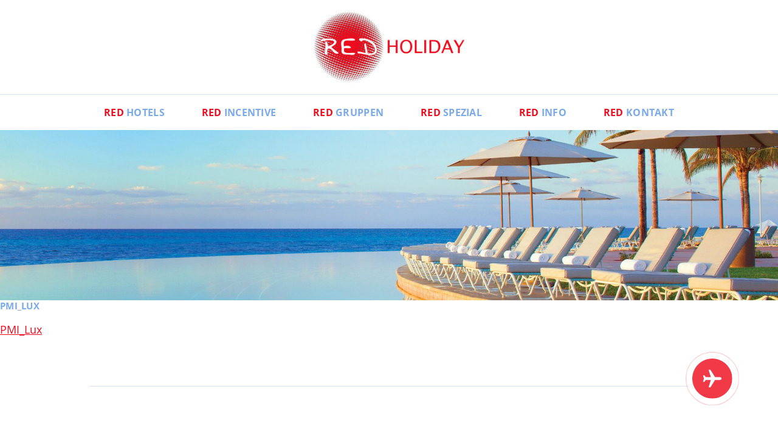

--- FILE ---
content_type: text/html; charset=UTF-8
request_url: https://www.red-holiday.at/mannschaftsfahrt-nach-mallorca/pmi_lux-2/
body_size: 17604
content:
<!DOCTYPE html>
<html>
    <head>
        
        <meta http-equiv="content-type" content="text/html; charset=UTF-8" />
        <title>PMI_Lux - RED Holiday</title>
        <meta name="viewport" content="width=device-width, initial-scale=1">

        <link rel="apple-touch-icon" sizes="180x180" href="https://www.red-holiday.at/wp-content/themes/redholiday_2021/apple-touch-icon.png?v=1.0.1">
        <link rel="icon" type="image/png" sizes="32x32" href="https://www.red-holiday.at/wp-content/themes/redholiday_2021/favicon-32x32.png?v=1.0.1">
        <link rel="icon" type="image/png" sizes="16x16" href="https://www.red-holiday.at/wp-content/themes/redholiday_2021/favicon-16x16.png?v=1.0.1">
        <link rel="manifest" href="https://www.red-holiday.at/wp-content/themes/redholiday_2021/site.webmanifest?v=1.0.1">
        <link rel="mask-icon" href="https://www.red-holiday.at/wp-content/themes/redholiday_2021/safari-pinned-tab.svg?v=1.0.1" color="#ee0d1f">
        <link rel="shortcut icon" href="https://www.red-holiday.at/wp-content/themes/redholiday_2021/favicon.ico?v=1.0.1">
        <meta name="msapplication-TileColor" content="#ffffff">
        <meta name="theme-color" content="#ffffff">

        <script src="https://web.cmp.usercentrics.eu/modules/autoblocker.js" data-rocket-defer defer></script><script id="usercentrics-cmp" data-settings-id="vf7Q48WsptYbyZ" data-usercentrics="Usercentrics Consent Management Platform" src="https://web.cmp.usercentrics.eu/ui/loader.js" async></script><script type="text/javascript">
	window.dataLayer = window.dataLayer || [];

	function gtag() {
		dataLayer.push(arguments);
	}

	gtag("consent", "default", {
		ad_personalization: "denied",
		ad_storage: "denied",
		ad_user_data: "denied",
		analytics_storage: "denied",
		functionality_storage: "denied",
		personalization_storage: "denied",
		security_storage: "granted",
		wait_for_update: 500,
	});
	gtag("set", "ads_data_redaction", true);
	</script>
<script type="text/javascript">
		(function (w, d, s, l, i) {
		w[l] = w[l] || [];
		w[l].push({'gtm.start': new Date().getTime(), event: 'gtm.js'});
		var f = d.getElementsByTagName(s)[0], j = d.createElement(s), dl = l !== 'dataLayer' ? '&l=' + l : '';
		j.async = true;
		j.src = 'https://www.googletagmanager.com/gtm.js?id=' + i + dl;
		f.parentNode.insertBefore(j, f);
	})(
		window,
		document,
		'script',
		'dataLayer',
		'GTM-WQBFLDJW'
	);
</script>
<!-- EverestForms Multi-Part Colors -->
<style type="text/css">

</style>
<!-- /EverestForms Multi-Part Colors -->
<meta name='robots' content='index, follow, max-image-preview:large, max-snippet:-1, max-video-preview:-1' />
<link rel="alternate" hreflang="de-de" href="https://www.red-holiday.de/mannschaftsfahrt-nach-mallorca/pmi_lux/" />
<link rel="alternate" hreflang="de-ch" href="https://www.red-holiday.ch/mannschaftsfahrt-nach-mallorca/pmi_lux/" />
<link rel="alternate" hreflang="de-at" href="https://www.red-holiday.at/mannschaftsfahrt-nach-mallorca/pmi_lux-2/" />
<link rel="alternate" hreflang="x-default" href="https://www.red-holiday.de/mannschaftsfahrt-nach-mallorca/pmi_lux/" />

	<!-- This site is optimized with the Yoast SEO plugin v26.8 - https://yoast.com/product/yoast-seo-wordpress/ -->
	<link rel="canonical" href="https://www.red-holiday.at/mannschaftsfahrt-nach-mallorca/pmi_lux-2/" />
	<meta property="og:locale" content="de_DE" />
	<meta property="og:type" content="article" />
	<meta property="og:title" content="PMI_Lux - RED Holiday" />
	<meta property="og:description" content="PMI_Lux" />
	<meta property="og:url" content="https://www.red-holiday.at/mannschaftsfahrt-nach-mallorca/pmi_lux-2/" />
	<meta property="og:site_name" content="RED Holiday" />
	<meta property="article:publisher" content="http://www.facebook.com/redholiday" />
	<script type="application/ld+json" class="yoast-schema-graph">{"@context":"https://schema.org","@graph":[{"@type":"WebPage","@id":"https://www.red-holiday.at/mannschaftsfahrt-nach-mallorca/pmi_lux-2/","url":"https://www.red-holiday.at/mannschaftsfahrt-nach-mallorca/pmi_lux-2/","name":"PMI_Lux - RED Holiday","isPartOf":{"@id":"https://www.red-holiday.ch/#website"},"primaryImageOfPage":{"@id":"https://www.red-holiday.at/mannschaftsfahrt-nach-mallorca/pmi_lux-2/#primaryimage"},"image":{"@id":"https://www.red-holiday.at/mannschaftsfahrt-nach-mallorca/pmi_lux-2/#primaryimage"},"thumbnailUrl":"","datePublished":"2014-06-05T16:07:25+00:00","breadcrumb":{"@id":"https://www.red-holiday.at/mannschaftsfahrt-nach-mallorca/pmi_lux-2/#breadcrumb"},"inLanguage":"de-AT","potentialAction":[{"@type":"ReadAction","target":["https://www.red-holiday.at/mannschaftsfahrt-nach-mallorca/pmi_lux-2/"]}]},{"@type":"ImageObject","inLanguage":"de-AT","@id":"https://www.red-holiday.at/mannschaftsfahrt-nach-mallorca/pmi_lux-2/#primaryimage","url":"","contentUrl":""},{"@type":"BreadcrumbList","@id":"https://www.red-holiday.at/mannschaftsfahrt-nach-mallorca/pmi_lux-2/#breadcrumb","itemListElement":[{"@type":"ListItem","position":1,"name":"Home","item":"https://www.red-holiday.at/"},{"@type":"ListItem","position":2,"name":"Mannschaftsfahrt nach Mallorca","item":"https://www.red-holiday.at/mannschaftsfahrt-nach-mallorca/"},{"@type":"ListItem","position":3,"name":"PMI_Lux"}]},{"@type":"WebSite","@id":"https://www.red-holiday.ch/#website","url":"https://www.red-holiday.ch/","name":"RED Holiday","description":"","potentialAction":[{"@type":"SearchAction","target":{"@type":"EntryPoint","urlTemplate":"https://www.red-holiday.ch/?s={search_term_string}"},"query-input":{"@type":"PropertyValueSpecification","valueRequired":true,"valueName":"search_term_string"}}],"inLanguage":"de-AT"}]}</script>
	<!-- / Yoast SEO plugin. -->


<link rel='dns-prefetch' href='//www.googletagmanager.com' />
<link rel='dns-prefetch' href='//www.red-holiday.de' />

<link rel="alternate" type="application/rss+xml" title="RED Holiday &raquo; PMI_Lux Comments Feed" href="https://www.red-holiday.at/mannschaftsfahrt-nach-mallorca/pmi_lux-2/feed/" />
<link rel="alternate" title="oEmbed (JSON)" type="application/json+oembed" href="https://www.red-holiday.at/wp-json/oembed/1.0/embed?url=https%3A%2F%2Fwww.red-holiday.at%2Fmannschaftsfahrt-nach-mallorca%2Fpmi_lux-2%2F" />
<link rel="alternate" title="oEmbed (XML)" type="text/xml+oembed" href="https://www.red-holiday.at/wp-json/oembed/1.0/embed?url=https%3A%2F%2Fwww.red-holiday.at%2Fmannschaftsfahrt-nach-mallorca%2Fpmi_lux-2%2F&#038;format=xml" />
<style id='wp-img-auto-sizes-contain-inline-css' type='text/css'>
img:is([sizes=auto i],[sizes^="auto," i]){contain-intrinsic-size:3000px 1500px}
/*# sourceURL=wp-img-auto-sizes-contain-inline-css */
</style>
<link rel='stylesheet' id='wp-block-library-css' href='https://www.red-holiday.at/wp-includes/css/dist/block-library/style.min.css?ver=6.9' type='text/css' media='all' />
<style id='classic-theme-styles-inline-css' type='text/css'>
/*! This file is auto-generated */
.wp-block-button__link{color:#fff;background-color:#32373c;border-radius:9999px;box-shadow:none;text-decoration:none;padding:calc(.667em + 2px) calc(1.333em + 2px);font-size:1.125em}.wp-block-file__button{background:#32373c;color:#fff;text-decoration:none}
/*# sourceURL=/wp-includes/css/classic-themes.min.css */
</style>
<link data-minify="1" rel='stylesheet' id='everest-forms-multi-part-css' href='https://www.red-holiday.at/wp-content/cache/min/1/wp-content/plugins/everest-forms-multi-part/assets/css/everest-forms-multi-part.css?ver=1769309451' type='text/css' media='all' />
<style id='global-styles-inline-css' type='text/css'>
:root{--wp--preset--aspect-ratio--square: 1;--wp--preset--aspect-ratio--4-3: 4/3;--wp--preset--aspect-ratio--3-4: 3/4;--wp--preset--aspect-ratio--3-2: 3/2;--wp--preset--aspect-ratio--2-3: 2/3;--wp--preset--aspect-ratio--16-9: 16/9;--wp--preset--aspect-ratio--9-16: 9/16;--wp--preset--color--black: #000000;--wp--preset--color--cyan-bluish-gray: #abb8c3;--wp--preset--color--white: #ffffff;--wp--preset--color--pale-pink: #f78da7;--wp--preset--color--vivid-red: #cf2e2e;--wp--preset--color--luminous-vivid-orange: #ff6900;--wp--preset--color--luminous-vivid-amber: #fcb900;--wp--preset--color--light-green-cyan: #7bdcb5;--wp--preset--color--vivid-green-cyan: #00d084;--wp--preset--color--pale-cyan-blue: #8ed1fc;--wp--preset--color--vivid-cyan-blue: #0693e3;--wp--preset--color--vivid-purple: #9b51e0;--wp--preset--color--red: #ee0d1f;--wp--preset--color--blue: #7aaae8;--wp--preset--gradient--vivid-cyan-blue-to-vivid-purple: linear-gradient(135deg,rgb(6,147,227) 0%,rgb(155,81,224) 100%);--wp--preset--gradient--light-green-cyan-to-vivid-green-cyan: linear-gradient(135deg,rgb(122,220,180) 0%,rgb(0,208,130) 100%);--wp--preset--gradient--luminous-vivid-amber-to-luminous-vivid-orange: linear-gradient(135deg,rgb(252,185,0) 0%,rgb(255,105,0) 100%);--wp--preset--gradient--luminous-vivid-orange-to-vivid-red: linear-gradient(135deg,rgb(255,105,0) 0%,rgb(207,46,46) 100%);--wp--preset--gradient--very-light-gray-to-cyan-bluish-gray: linear-gradient(135deg,rgb(238,238,238) 0%,rgb(169,184,195) 100%);--wp--preset--gradient--cool-to-warm-spectrum: linear-gradient(135deg,rgb(74,234,220) 0%,rgb(151,120,209) 20%,rgb(207,42,186) 40%,rgb(238,44,130) 60%,rgb(251,105,98) 80%,rgb(254,248,76) 100%);--wp--preset--gradient--blush-light-purple: linear-gradient(135deg,rgb(255,206,236) 0%,rgb(152,150,240) 100%);--wp--preset--gradient--blush-bordeaux: linear-gradient(135deg,rgb(254,205,165) 0%,rgb(254,45,45) 50%,rgb(107,0,62) 100%);--wp--preset--gradient--luminous-dusk: linear-gradient(135deg,rgb(255,203,112) 0%,rgb(199,81,192) 50%,rgb(65,88,208) 100%);--wp--preset--gradient--pale-ocean: linear-gradient(135deg,rgb(255,245,203) 0%,rgb(182,227,212) 50%,rgb(51,167,181) 100%);--wp--preset--gradient--electric-grass: linear-gradient(135deg,rgb(202,248,128) 0%,rgb(113,206,126) 100%);--wp--preset--gradient--midnight: linear-gradient(135deg,rgb(2,3,129) 0%,rgb(40,116,252) 100%);--wp--preset--font-size--small: 13px;--wp--preset--font-size--medium: 20px;--wp--preset--font-size--large: 36px;--wp--preset--font-size--x-large: 42px;--wp--preset--spacing--20: 0.44rem;--wp--preset--spacing--30: 0.67rem;--wp--preset--spacing--40: 1rem;--wp--preset--spacing--50: 1.5rem;--wp--preset--spacing--60: 2.25rem;--wp--preset--spacing--70: 3.38rem;--wp--preset--spacing--80: 5.06rem;--wp--preset--shadow--natural: 6px 6px 9px rgba(0, 0, 0, 0.2);--wp--preset--shadow--deep: 12px 12px 50px rgba(0, 0, 0, 0.4);--wp--preset--shadow--sharp: 6px 6px 0px rgba(0, 0, 0, 0.2);--wp--preset--shadow--outlined: 6px 6px 0px -3px rgb(255, 255, 255), 6px 6px rgb(0, 0, 0);--wp--preset--shadow--crisp: 6px 6px 0px rgb(0, 0, 0);}:where(.is-layout-flex){gap: 0.5em;}:where(.is-layout-grid){gap: 0.5em;}body .is-layout-flex{display: flex;}.is-layout-flex{flex-wrap: wrap;align-items: center;}.is-layout-flex > :is(*, div){margin: 0;}body .is-layout-grid{display: grid;}.is-layout-grid > :is(*, div){margin: 0;}:where(.wp-block-columns.is-layout-flex){gap: 2em;}:where(.wp-block-columns.is-layout-grid){gap: 2em;}:where(.wp-block-post-template.is-layout-flex){gap: 1.25em;}:where(.wp-block-post-template.is-layout-grid){gap: 1.25em;}.has-black-color{color: var(--wp--preset--color--black) !important;}.has-cyan-bluish-gray-color{color: var(--wp--preset--color--cyan-bluish-gray) !important;}.has-white-color{color: var(--wp--preset--color--white) !important;}.has-pale-pink-color{color: var(--wp--preset--color--pale-pink) !important;}.has-vivid-red-color{color: var(--wp--preset--color--vivid-red) !important;}.has-luminous-vivid-orange-color{color: var(--wp--preset--color--luminous-vivid-orange) !important;}.has-luminous-vivid-amber-color{color: var(--wp--preset--color--luminous-vivid-amber) !important;}.has-light-green-cyan-color{color: var(--wp--preset--color--light-green-cyan) !important;}.has-vivid-green-cyan-color{color: var(--wp--preset--color--vivid-green-cyan) !important;}.has-pale-cyan-blue-color{color: var(--wp--preset--color--pale-cyan-blue) !important;}.has-vivid-cyan-blue-color{color: var(--wp--preset--color--vivid-cyan-blue) !important;}.has-vivid-purple-color{color: var(--wp--preset--color--vivid-purple) !important;}.has-black-background-color{background-color: var(--wp--preset--color--black) !important;}.has-cyan-bluish-gray-background-color{background-color: var(--wp--preset--color--cyan-bluish-gray) !important;}.has-white-background-color{background-color: var(--wp--preset--color--white) !important;}.has-pale-pink-background-color{background-color: var(--wp--preset--color--pale-pink) !important;}.has-vivid-red-background-color{background-color: var(--wp--preset--color--vivid-red) !important;}.has-luminous-vivid-orange-background-color{background-color: var(--wp--preset--color--luminous-vivid-orange) !important;}.has-luminous-vivid-amber-background-color{background-color: var(--wp--preset--color--luminous-vivid-amber) !important;}.has-light-green-cyan-background-color{background-color: var(--wp--preset--color--light-green-cyan) !important;}.has-vivid-green-cyan-background-color{background-color: var(--wp--preset--color--vivid-green-cyan) !important;}.has-pale-cyan-blue-background-color{background-color: var(--wp--preset--color--pale-cyan-blue) !important;}.has-vivid-cyan-blue-background-color{background-color: var(--wp--preset--color--vivid-cyan-blue) !important;}.has-vivid-purple-background-color{background-color: var(--wp--preset--color--vivid-purple) !important;}.has-black-border-color{border-color: var(--wp--preset--color--black) !important;}.has-cyan-bluish-gray-border-color{border-color: var(--wp--preset--color--cyan-bluish-gray) !important;}.has-white-border-color{border-color: var(--wp--preset--color--white) !important;}.has-pale-pink-border-color{border-color: var(--wp--preset--color--pale-pink) !important;}.has-vivid-red-border-color{border-color: var(--wp--preset--color--vivid-red) !important;}.has-luminous-vivid-orange-border-color{border-color: var(--wp--preset--color--luminous-vivid-orange) !important;}.has-luminous-vivid-amber-border-color{border-color: var(--wp--preset--color--luminous-vivid-amber) !important;}.has-light-green-cyan-border-color{border-color: var(--wp--preset--color--light-green-cyan) !important;}.has-vivid-green-cyan-border-color{border-color: var(--wp--preset--color--vivid-green-cyan) !important;}.has-pale-cyan-blue-border-color{border-color: var(--wp--preset--color--pale-cyan-blue) !important;}.has-vivid-cyan-blue-border-color{border-color: var(--wp--preset--color--vivid-cyan-blue) !important;}.has-vivid-purple-border-color{border-color: var(--wp--preset--color--vivid-purple) !important;}.has-vivid-cyan-blue-to-vivid-purple-gradient-background{background: var(--wp--preset--gradient--vivid-cyan-blue-to-vivid-purple) !important;}.has-light-green-cyan-to-vivid-green-cyan-gradient-background{background: var(--wp--preset--gradient--light-green-cyan-to-vivid-green-cyan) !important;}.has-luminous-vivid-amber-to-luminous-vivid-orange-gradient-background{background: var(--wp--preset--gradient--luminous-vivid-amber-to-luminous-vivid-orange) !important;}.has-luminous-vivid-orange-to-vivid-red-gradient-background{background: var(--wp--preset--gradient--luminous-vivid-orange-to-vivid-red) !important;}.has-very-light-gray-to-cyan-bluish-gray-gradient-background{background: var(--wp--preset--gradient--very-light-gray-to-cyan-bluish-gray) !important;}.has-cool-to-warm-spectrum-gradient-background{background: var(--wp--preset--gradient--cool-to-warm-spectrum) !important;}.has-blush-light-purple-gradient-background{background: var(--wp--preset--gradient--blush-light-purple) !important;}.has-blush-bordeaux-gradient-background{background: var(--wp--preset--gradient--blush-bordeaux) !important;}.has-luminous-dusk-gradient-background{background: var(--wp--preset--gradient--luminous-dusk) !important;}.has-pale-ocean-gradient-background{background: var(--wp--preset--gradient--pale-ocean) !important;}.has-electric-grass-gradient-background{background: var(--wp--preset--gradient--electric-grass) !important;}.has-midnight-gradient-background{background: var(--wp--preset--gradient--midnight) !important;}.has-small-font-size{font-size: var(--wp--preset--font-size--small) !important;}.has-medium-font-size{font-size: var(--wp--preset--font-size--medium) !important;}.has-large-font-size{font-size: var(--wp--preset--font-size--large) !important;}.has-x-large-font-size{font-size: var(--wp--preset--font-size--x-large) !important;}
:where(.wp-block-post-template.is-layout-flex){gap: 1.25em;}:where(.wp-block-post-template.is-layout-grid){gap: 1.25em;}
:where(.wp-block-term-template.is-layout-flex){gap: 1.25em;}:where(.wp-block-term-template.is-layout-grid){gap: 1.25em;}
:where(.wp-block-columns.is-layout-flex){gap: 2em;}:where(.wp-block-columns.is-layout-grid){gap: 2em;}
:root :where(.wp-block-pullquote){font-size: 1.5em;line-height: 1.6;}
/*# sourceURL=global-styles-inline-css */
</style>
<link data-minify="1" rel='stylesheet' id='dashicons-css' href='https://www.red-holiday.at/wp-content/cache/min/1/wp-includes/css/dashicons.min.css?ver=1769309451' type='text/css' media='all' />
<link data-minify="1" rel='stylesheet' id='everest-forms-general-css' href='https://www.red-holiday.at/wp-content/cache/background-css/1/www.red-holiday.at/wp-content/cache/min/1/wp-content/plugins/everest-forms/assets/css/everest-forms.css?ver=1769309452&wpr_t=1769420489' type='text/css' media='all' />
<link data-minify="1" rel='stylesheet' id='jquery-intl-tel-input-css' href='https://www.red-holiday.at/wp-content/cache/background-css/1/www.red-holiday.at/wp-content/cache/min/1/wp-content/plugins/everest-forms/assets/css/intlTelInput.css?ver=1769309452&wpr_t=1769420489' type='text/css' media='all' />
<link rel='stylesheet' id='wpml-legacy-horizontal-list-0-css' href='https://www.red-holiday.at/wp-content/plugins/sitepress-multilingual-cms/templates/language-switchers/legacy-list-horizontal/style.min.css?ver=1' type='text/css' media='all' />
<style id='wpml-legacy-horizontal-list-0-inline-css' type='text/css'>
.wpml-ls-statics-shortcode_actions, .wpml-ls-statics-shortcode_actions .wpml-ls-sub-menu, .wpml-ls-statics-shortcode_actions a {border-color:#cdcdcd;}.wpml-ls-statics-shortcode_actions a, .wpml-ls-statics-shortcode_actions .wpml-ls-sub-menu a, .wpml-ls-statics-shortcode_actions .wpml-ls-sub-menu a:link, .wpml-ls-statics-shortcode_actions li:not(.wpml-ls-current-language) .wpml-ls-link, .wpml-ls-statics-shortcode_actions li:not(.wpml-ls-current-language) .wpml-ls-link:link {color:#444444;background-color:#ffffff;}.wpml-ls-statics-shortcode_actions .wpml-ls-sub-menu a:hover,.wpml-ls-statics-shortcode_actions .wpml-ls-sub-menu a:focus, .wpml-ls-statics-shortcode_actions .wpml-ls-sub-menu a:link:hover, .wpml-ls-statics-shortcode_actions .wpml-ls-sub-menu a:link:focus {color:#000000;background-color:#eeeeee;}.wpml-ls-statics-shortcode_actions .wpml-ls-current-language > a {color:#444444;background-color:#ffffff;}.wpml-ls-statics-shortcode_actions .wpml-ls-current-language:hover>a, .wpml-ls-statics-shortcode_actions .wpml-ls-current-language>a:focus {color:#000000;background-color:#eeeeee;}
/*# sourceURL=wpml-legacy-horizontal-list-0-inline-css */
</style>
<link data-minify="1" rel='stylesheet' id='customcss-css' href='https://www.red-holiday.at/wp-content/cache/background-css/1/www.red-holiday.at/wp-content/cache/min/1/wp-content/themes/redholiday_2021/css/style.css?ver=1769309452&wpr_t=1769420489' type='text/css' media='all' />
<link data-minify="1" rel='stylesheet' id='eeb-css-frontend-css' href='https://www.red-holiday.at/wp-content/cache/min/1/wp-content/plugins/email-encoder-bundle/core/includes/assets/css/style.css?ver=1769309452' type='text/css' media='all' />
<link data-minify="1" rel='stylesheet' id='everest-forms-user-registration-frontend-css' href='https://www.red-holiday.at/wp-content/cache/background-css/1/www.red-holiday.at/wp-content/cache/min/1/wp-content/plugins/everest-forms-pro/src/Addons/UserRegistration/assets/css/frontend/everest-forms-user-registration.css?ver=1769309452&wpr_t=1769420489' type='text/css' media='all' />
<link rel='stylesheet' id='tablepress-default-css' href='https://www.red-holiday.at/wp-content/tablepress-combined.min.css?ver=41' type='text/css' media='all' />
<link rel='stylesheet' id='elementor-frontend-css' href='https://www.red-holiday.at/wp-content/plugins/elementor/assets/css/frontend.min.css?ver=3.33.4' type='text/css' media='all' />
<link rel='stylesheet' id='eael-general-css' href='https://www.red-holiday.at/wp-content/plugins/essential-addons-for-elementor-lite/assets/front-end/css/view/general.min.css?ver=6.5.4' type='text/css' media='all' />
<script type="text/javascript" src="https://www.red-holiday.at/wp-includes/js/jquery/jquery.min.js?ver=3.7.1" id="jquery-core-js" data-rocket-defer defer></script>



<!-- Google tag (gtag.js) snippet added by Site Kit -->
<!-- Google Analytics snippet added by Site Kit -->
<script type="text/javascript" src="https://www.googletagmanager.com/gtag/js?id=G-WLPRZMS37Z" id="google_gtagjs-js" async></script>
<script type="text/javascript" id="google_gtagjs-js-after">
/* <![CDATA[ */
window.dataLayer = window.dataLayer || [];function gtag(){dataLayer.push(arguments);}
gtag("set","linker",{"domains":["www.red-holiday.at"]});
gtag("js", new Date());
gtag("set", "developer_id.dZTNiMT", true);
gtag("config", "G-WLPRZMS37Z");
//# sourceURL=google_gtagjs-js-after
/* ]]> */
</script>
<script type="text/javascript" id="wpml-xdomain-data-js-extra">
/* <![CDATA[ */
var wpml_xdomain_data = {"css_selector":"wpml-ls-item","ajax_url":"https://www.red-holiday.at/wp-admin/admin-ajax.php","current_lang":"at","_nonce":"a96c6e40dc"};
//# sourceURL=wpml-xdomain-data-js-extra
/* ]]> */
</script>

<link rel="https://api.w.org/" href="https://www.red-holiday.at/wp-json/" /><link rel="alternate" title="JSON" type="application/json" href="https://www.red-holiday.at/wp-json/wp/v2/media/7317" /><link rel="EditURI" type="application/rsd+xml" title="RSD" href="https://www.red-holiday.at/xmlrpc.php?rsd" />
<link rel='shortlink' href='https://www.red-holiday.at/?p=7317' />
<meta name="generator" content="WPML ver:4.8.6 stt:3,66,65;" />
<meta name="generator" content="Site Kit by Google 1.170.0" /><meta name="generator" content="Elementor 3.33.4; features: additional_custom_breakpoints; settings: css_print_method-external, google_font-disabled, font_display-auto">
			<style>
				.e-con.e-parent:nth-of-type(n+4):not(.e-lazyloaded):not(.e-no-lazyload),
				.e-con.e-parent:nth-of-type(n+4):not(.e-lazyloaded):not(.e-no-lazyload) * {
					background-image: none !important;
				}
				@media screen and (max-height: 1024px) {
					.e-con.e-parent:nth-of-type(n+3):not(.e-lazyloaded):not(.e-no-lazyload),
					.e-con.e-parent:nth-of-type(n+3):not(.e-lazyloaded):not(.e-no-lazyload) * {
						background-image: none !important;
					}
				}
				@media screen and (max-height: 640px) {
					.e-con.e-parent:nth-of-type(n+2):not(.e-lazyloaded):not(.e-no-lazyload),
					.e-con.e-parent:nth-of-type(n+2):not(.e-lazyloaded):not(.e-no-lazyload) * {
						background-image: none !important;
					}
				}
			</style>
			<link rel="icon" href="https://www.red-holiday.at/wp-content/uploads/2021/09/favicon-150x150.png" sizes="32x32" />
<link rel="icon" href="https://www.red-holiday.at/wp-content/uploads/2021/09/favicon-300x300.png" sizes="192x192" />
<link rel="apple-touch-icon" href="https://www.red-holiday.at/wp-content/uploads/2021/09/favicon-300x300.png" />
<meta name="msapplication-TileImage" content="https://www.red-holiday.at/wp-content/uploads/2021/09/favicon-300x300.png" />
		<style type="text/css" id="wp-custom-css">
			Add Custom CSS Code to Page
@media screen and (max-width: 768px)
.everest-forms .evf-field-container .evf-frontend-row {
-webkit-box-orient: vertical;
-webkit-box-direction: normal;
flex-direction: column;
margin-left: 0 !important;
margin-right: 0 !important;
}
@media screen and (max-width: 1050px){
.everest-forms .evf-field-container .evf-frontend-row {
margin-left: 0 !important;
margin-right: 0 !important;
}
}
.flatpickr-current-month input.cur-year {
    height: auto !important;
    padding: 0px 0px 0px 10px !important;
    border: none !important;
}

#post-list-search-form-cc34d25 {
	display: flex;
	justify-content: space-between;
}

#post-list-search-form-cc34d25 > i {
	margin-top: 22px;
  margin-left: 20px;
}
		</style>
		<noscript><style id="rocket-lazyload-nojs-css">.rll-youtube-player, [data-lazy-src]{display:none !important;}</style></noscript>    <style id="wpr-lazyload-bg-container"></style><style id="wpr-lazyload-bg-exclusion"></style>
<noscript>
<style id="wpr-lazyload-bg-nostyle">.everest-forms .blockUI.blockOverlay::before,.wp-block-everest-forms-form-selector .blockUI.blockOverlay::before{--wpr-bg-dc845146-0d84-4320-b3a5-7058d0f1f489: url('https://www.red-holiday.at/wp-content/plugins/everest-forms/assets/images/icons/loader.svg');}.everest-forms .loader::before,.wp-block-everest-forms-form-selector .loader::before{--wpr-bg-9a1df8d2-5f3b-4521-a492-ca9424c52b41: url('https://www.red-holiday.at/wp-content/plugins/everest-forms/assets/images/icons/loader.svg');}.block-editor-page .everest-forms-shortcode-form-embed-theme .everest-forms-shortcode-form-embed-theme-tooltips-red-arrow{--wpr-bg-3cb75200-f834-46ed-bf0e-e53474df013c: url('https://www.red-holiday.at/wp-content/plugins/everest-forms/assets/images/icons/red-arrow.svg');}body .iti__flag,div.evf-container .everest-form .iti__flag{--wpr-bg-92cf081d-7fbb-407b-9bd6-dc001d830410: url('https://www.red-holiday.at/wp-content/plugins/everest-forms/assets/images/intl-tel-input-flags.png');}body .iti__flag,div.evf-container .everest-form .iti__flag{--wpr-bg-27ecf90d-324a-4729-8ca9-62cef9759992: url('https://www.red-holiday.at/wp-content/plugins/everest-forms/assets/images/intl-tel-input-flags@2x.png');}.wp-block-button.anfrage .wp-block-button__link:before{--wpr-bg-4d55dac2-2c4d-4b64-997b-65962bceff3f: url('https://www.red-holiday.at/wp-content/themes/redholiday_2021/img/groups_red_24dp.svg');}.wp-block-button.telefon .wp-block-button__link:before{--wpr-bg-6e9d6832-6f97-4c76-8950-a62ca03fb6da: url('https://www.red-holiday.at/wp-content/themes/redholiday_2021/img/phone_white_24dp.svg');}.wp-block-button.settings .wp-block-button__link:before{--wpr-bg-7dc02980-a4ee-4ef6-bfd4-81f5993ce54d: url('https://www.red-holiday.at/wp-content/themes/redholiday_2021/img/settings_white_24dp.svg');}.wp-block-button.manage-search .wp-block-button__link:before{--wpr-bg-e84765df-d2c2-49a4-8ad4-595ea3a41eb0: url('https://www.red-holiday.at/wp-content/themes/redholiday_2021/img/manage_search_white_24dp.svg');}.has-icon.groups:before{--wpr-bg-bb0736d1-0219-424e-8d59-dff385c70e09: url('https://www.red-holiday.at/wp-content/themes/redholiday_2021/img/groups_white_24dp.svg');}.has-icon.groups.red:before{--wpr-bg-91129946-1b26-4f8b-81c9-80567df73c05: url('https://www.red-holiday.at/wp-content/themes/redholiday_2021/img/groups_red_24dp.svg');}.has-icon.phone:before{--wpr-bg-80a1a0f1-1735-4542-a151-3d5f76fc4b2d: url('https://www.red-holiday.at/wp-content/themes/redholiday_2021/img/phone_white_24dp.svg');}.has-icon.mail:before{--wpr-bg-29c54b6b-f546-4f90-8f92-46c816357e13: url('https://www.red-holiday.at/wp-content/themes/redholiday_2021/img/mail_white_24dp.svg');}.has-icon.article:before{--wpr-bg-a8f5ea85-1a78-4bd3-ba0c-d11037a96c9f: url('https://www.red-holiday.at/wp-content/themes/redholiday_2021/img/article_white_24dp.svg');}.has-icon.manage-search:before{--wpr-bg-92b43c6e-aadb-4b9b-b282-319acc4e57aa: url('https://www.red-holiday.at/wp-content/themes/redholiday_2021/img/manage_search_white_24dp.svg');}.has-icon.settings:before{--wpr-bg-3c9d4290-18a5-48be-a96b-d424eee0d5d4: url('https://www.red-holiday.at/wp-content/themes/redholiday_2021/img/settings_white_24dp.svg');}.has-icon.arrow-circle-right:before{--wpr-bg-9c66c42b-488a-45c0-8075-031fec91f376: url('https://www.red-holiday.at/wp-content/themes/redholiday_2021/img/arrow_circle_right_white_24dp.svg');}.has-icon.arrow-circle-right.red:before{--wpr-bg-3345383e-9f4c-4ef7-8ebe-6d6991658ead: url('https://www.red-holiday.at/wp-content/themes/redholiday_2021/img/arrow_circle_right_red_24dp.svg');}.has-icon.facebook:before{--wpr-bg-5707ed4d-e528-436e-b9d2-9a72945b4ce4: url('https://www.red-holiday.at/wp-content/themes/redholiday_2021/img/facebook.svg');}.has-icon.instagram:before{--wpr-bg-843c2627-3b31-48ad-b4ca-0406ac15f158: url('https://www.red-holiday.at/wp-content/themes/redholiday_2021/img/instagram.svg');}#blue-waves:before{--wpr-bg-5d2850ce-8c2a-4b9c-92c1-2a0ba1dd852e: url('https://www.red-holiday.at/wp-content/themes/redholiday_2021/img/blue-waves.png');}#bubbles{--wpr-bg-cc663c04-8d83-4eae-be92-889f45a92795: url('https://www.red-holiday.at/wp-content/themes/redholiday_2021/img/bubbles.png');}.everest-forms-social-connect-networks ul.evfur-network-lists li.evfur-login-media .evfur-icon-block.evfur-login-with-facebook{--wpr-bg-923e033e-e51d-4e7e-8920-903e39b55bc3: url('https://www.red-holiday.at/wp-content/plugins/everest-forms-pro/src/Addons/UserRegistration/assets/images/facebook.png');}.everest-forms-social-connect-networks ul.evfur-network-lists li.evfur-login-media .evfur-icon-block.evfur-login-with-twitter{--wpr-bg-f5d2958d-af5b-4e9f-9034-2855dfe0955c: url('https://www.red-holiday.at/wp-content/plugins/everest-forms-pro/src/Addons/UserRegistration/assets/images/twitter.png');}.everest-forms-social-connect-networks ul.evfur-network-lists li.evfur-login-media .evfur-icon-block.evfur-login-with-google{--wpr-bg-8ef6a632-8513-40d6-9fa1-5540c1ef442d: url('https://www.red-holiday.at/wp-content/plugins/everest-forms-pro/src/Addons/UserRegistration/assets/images/google.png');}.everest-forms-social-connect-networks ul.evfur-network-lists li.evfur-login-media .evfur-icon-block.evfur-login-with-linkedin{--wpr-bg-974aaaef-6a23-419a-a9f0-aaf655e5f1ed: url('https://www.red-holiday.at/wp-content/plugins/everest-forms-pro/src/Addons/UserRegistration/assets/images/linkedin.png');}.everest-forms-social-connect-networks ul.evfur-network-lists li.evfur-login-media .evfur-icon-block.evfur-login-with-instagram{--wpr-bg-f13a8c6f-c4ef-49f6-9b62-badd2cf46a4c: url('https://www.red-holiday.at/wp-content/plugins/everest-forms-pro/src/Addons/UserRegistration/assets/images/instagram.png');}.everest-forms-social-connect-networks ul.evfur-network-lists.evfur_theme_4 li.evfur-login-media a .evfur-icon-block.evfur-login-with-facebook{--wpr-bg-045c16e2-1a3f-48ce-bd5d-af5c09da1d32: url('https://www.red-holiday.at/wp-content/plugins/everest-forms-pro/src/Addons/UserRegistration/assets/images/facebook-brand-white.png');}.everest-forms-social-connect-networks ul.evfur-network-lists.evfur_theme_4 li.evfur-login-media a .evfur-icon-block.evfur-login-with-google{--wpr-bg-a7148f84-cd4d-4507-ab13-6e7df29dab09: url('https://www.red-holiday.at/wp-content/plugins/everest-forms-pro/src/Addons/UserRegistration/assets/images/google-brand.png');}.everest-forms-social-connect-networks ul.evfur-network-lists.evfur_theme_4 li.evfur-login-media a .evfur-icon-block.evfur-login-with-instagram{--wpr-bg-ee750912-80c1-4154-bd08-7c68edcb3ff1: url('https://www.red-holiday.at/wp-content/plugins/everest-forms-pro/src/Addons/UserRegistration/assets/images/instagram.png');}</style>
</noscript>
<script type="application/javascript">const rocket_pairs = [{"selector":".everest-forms .blockUI.blockOverlay,.wp-block-everest-forms-form-selector .blockUI.blockOverlay","style":".everest-forms .blockUI.blockOverlay::before,.wp-block-everest-forms-form-selector .blockUI.blockOverlay::before{--wpr-bg-dc845146-0d84-4320-b3a5-7058d0f1f489: url('https:\/\/www.red-holiday.at\/wp-content\/plugins\/everest-forms\/assets\/images\/icons\/loader.svg');}","hash":"dc845146-0d84-4320-b3a5-7058d0f1f489","url":"https:\/\/www.red-holiday.at\/wp-content\/plugins\/everest-forms\/assets\/images\/icons\/loader.svg"},{"selector":".everest-forms .loader,.wp-block-everest-forms-form-selector .loader","style":".everest-forms .loader::before,.wp-block-everest-forms-form-selector .loader::before{--wpr-bg-9a1df8d2-5f3b-4521-a492-ca9424c52b41: url('https:\/\/www.red-holiday.at\/wp-content\/plugins\/everest-forms\/assets\/images\/icons\/loader.svg');}","hash":"9a1df8d2-5f3b-4521-a492-ca9424c52b41","url":"https:\/\/www.red-holiday.at\/wp-content\/plugins\/everest-forms\/assets\/images\/icons\/loader.svg"},{"selector":".block-editor-page .everest-forms-shortcode-form-embed-theme .everest-forms-shortcode-form-embed-theme-tooltips-red-arrow","style":".block-editor-page .everest-forms-shortcode-form-embed-theme .everest-forms-shortcode-form-embed-theme-tooltips-red-arrow{--wpr-bg-3cb75200-f834-46ed-bf0e-e53474df013c: url('https:\/\/www.red-holiday.at\/wp-content\/plugins\/everest-forms\/assets\/images\/icons\/red-arrow.svg');}","hash":"3cb75200-f834-46ed-bf0e-e53474df013c","url":"https:\/\/www.red-holiday.at\/wp-content\/plugins\/everest-forms\/assets\/images\/icons\/red-arrow.svg"},{"selector":"body .iti__flag,div.evf-container .everest-form .iti__flag","style":"body .iti__flag,div.evf-container .everest-form .iti__flag{--wpr-bg-92cf081d-7fbb-407b-9bd6-dc001d830410: url('https:\/\/www.red-holiday.at\/wp-content\/plugins\/everest-forms\/assets\/images\/intl-tel-input-flags.png');}","hash":"92cf081d-7fbb-407b-9bd6-dc001d830410","url":"https:\/\/www.red-holiday.at\/wp-content\/plugins\/everest-forms\/assets\/images\/intl-tel-input-flags.png"},{"selector":"body .iti__flag,div.evf-container .everest-form .iti__flag","style":"body .iti__flag,div.evf-container .everest-form .iti__flag{--wpr-bg-27ecf90d-324a-4729-8ca9-62cef9759992: url('https:\/\/www.red-holiday.at\/wp-content\/plugins\/everest-forms\/assets\/images\/intl-tel-input-flags@2x.png');}","hash":"27ecf90d-324a-4729-8ca9-62cef9759992","url":"https:\/\/www.red-holiday.at\/wp-content\/plugins\/everest-forms\/assets\/images\/intl-tel-input-flags@2x.png"},{"selector":".wp-block-button.anfrage .wp-block-button__link","style":".wp-block-button.anfrage .wp-block-button__link:before{--wpr-bg-4d55dac2-2c4d-4b64-997b-65962bceff3f: url('https:\/\/www.red-holiday.at\/wp-content\/themes\/redholiday_2021\/img\/groups_red_24dp.svg');}","hash":"4d55dac2-2c4d-4b64-997b-65962bceff3f","url":"https:\/\/www.red-holiday.at\/wp-content\/themes\/redholiday_2021\/img\/groups_red_24dp.svg"},{"selector":".wp-block-button.telefon .wp-block-button__link","style":".wp-block-button.telefon .wp-block-button__link:before{--wpr-bg-6e9d6832-6f97-4c76-8950-a62ca03fb6da: url('https:\/\/www.red-holiday.at\/wp-content\/themes\/redholiday_2021\/img\/phone_white_24dp.svg');}","hash":"6e9d6832-6f97-4c76-8950-a62ca03fb6da","url":"https:\/\/www.red-holiday.at\/wp-content\/themes\/redholiday_2021\/img\/phone_white_24dp.svg"},{"selector":".wp-block-button.settings .wp-block-button__link","style":".wp-block-button.settings .wp-block-button__link:before{--wpr-bg-7dc02980-a4ee-4ef6-bfd4-81f5993ce54d: url('https:\/\/www.red-holiday.at\/wp-content\/themes\/redholiday_2021\/img\/settings_white_24dp.svg');}","hash":"7dc02980-a4ee-4ef6-bfd4-81f5993ce54d","url":"https:\/\/www.red-holiday.at\/wp-content\/themes\/redholiday_2021\/img\/settings_white_24dp.svg"},{"selector":".wp-block-button.manage-search .wp-block-button__link","style":".wp-block-button.manage-search .wp-block-button__link:before{--wpr-bg-e84765df-d2c2-49a4-8ad4-595ea3a41eb0: url('https:\/\/www.red-holiday.at\/wp-content\/themes\/redholiday_2021\/img\/manage_search_white_24dp.svg');}","hash":"e84765df-d2c2-49a4-8ad4-595ea3a41eb0","url":"https:\/\/www.red-holiday.at\/wp-content\/themes\/redholiday_2021\/img\/manage_search_white_24dp.svg"},{"selector":".has-icon.groups","style":".has-icon.groups:before{--wpr-bg-bb0736d1-0219-424e-8d59-dff385c70e09: url('https:\/\/www.red-holiday.at\/wp-content\/themes\/redholiday_2021\/img\/groups_white_24dp.svg');}","hash":"bb0736d1-0219-424e-8d59-dff385c70e09","url":"https:\/\/www.red-holiday.at\/wp-content\/themes\/redholiday_2021\/img\/groups_white_24dp.svg"},{"selector":".has-icon.groups.red","style":".has-icon.groups.red:before{--wpr-bg-91129946-1b26-4f8b-81c9-80567df73c05: url('https:\/\/www.red-holiday.at\/wp-content\/themes\/redholiday_2021\/img\/groups_red_24dp.svg');}","hash":"91129946-1b26-4f8b-81c9-80567df73c05","url":"https:\/\/www.red-holiday.at\/wp-content\/themes\/redholiday_2021\/img\/groups_red_24dp.svg"},{"selector":".has-icon.phone","style":".has-icon.phone:before{--wpr-bg-80a1a0f1-1735-4542-a151-3d5f76fc4b2d: url('https:\/\/www.red-holiday.at\/wp-content\/themes\/redholiday_2021\/img\/phone_white_24dp.svg');}","hash":"80a1a0f1-1735-4542-a151-3d5f76fc4b2d","url":"https:\/\/www.red-holiday.at\/wp-content\/themes\/redholiday_2021\/img\/phone_white_24dp.svg"},{"selector":".has-icon.mail","style":".has-icon.mail:before{--wpr-bg-29c54b6b-f546-4f90-8f92-46c816357e13: url('https:\/\/www.red-holiday.at\/wp-content\/themes\/redholiday_2021\/img\/mail_white_24dp.svg');}","hash":"29c54b6b-f546-4f90-8f92-46c816357e13","url":"https:\/\/www.red-holiday.at\/wp-content\/themes\/redholiday_2021\/img\/mail_white_24dp.svg"},{"selector":".has-icon.article","style":".has-icon.article:before{--wpr-bg-a8f5ea85-1a78-4bd3-ba0c-d11037a96c9f: url('https:\/\/www.red-holiday.at\/wp-content\/themes\/redholiday_2021\/img\/article_white_24dp.svg');}","hash":"a8f5ea85-1a78-4bd3-ba0c-d11037a96c9f","url":"https:\/\/www.red-holiday.at\/wp-content\/themes\/redholiday_2021\/img\/article_white_24dp.svg"},{"selector":".has-icon.manage-search","style":".has-icon.manage-search:before{--wpr-bg-92b43c6e-aadb-4b9b-b282-319acc4e57aa: url('https:\/\/www.red-holiday.at\/wp-content\/themes\/redholiday_2021\/img\/manage_search_white_24dp.svg');}","hash":"92b43c6e-aadb-4b9b-b282-319acc4e57aa","url":"https:\/\/www.red-holiday.at\/wp-content\/themes\/redholiday_2021\/img\/manage_search_white_24dp.svg"},{"selector":".has-icon.settings","style":".has-icon.settings:before{--wpr-bg-3c9d4290-18a5-48be-a96b-d424eee0d5d4: url('https:\/\/www.red-holiday.at\/wp-content\/themes\/redholiday_2021\/img\/settings_white_24dp.svg');}","hash":"3c9d4290-18a5-48be-a96b-d424eee0d5d4","url":"https:\/\/www.red-holiday.at\/wp-content\/themes\/redholiday_2021\/img\/settings_white_24dp.svg"},{"selector":".has-icon.arrow-circle-right","style":".has-icon.arrow-circle-right:before{--wpr-bg-9c66c42b-488a-45c0-8075-031fec91f376: url('https:\/\/www.red-holiday.at\/wp-content\/themes\/redholiday_2021\/img\/arrow_circle_right_white_24dp.svg');}","hash":"9c66c42b-488a-45c0-8075-031fec91f376","url":"https:\/\/www.red-holiday.at\/wp-content\/themes\/redholiday_2021\/img\/arrow_circle_right_white_24dp.svg"},{"selector":".has-icon.arrow-circle-right.red","style":".has-icon.arrow-circle-right.red:before{--wpr-bg-3345383e-9f4c-4ef7-8ebe-6d6991658ead: url('https:\/\/www.red-holiday.at\/wp-content\/themes\/redholiday_2021\/img\/arrow_circle_right_red_24dp.svg');}","hash":"3345383e-9f4c-4ef7-8ebe-6d6991658ead","url":"https:\/\/www.red-holiday.at\/wp-content\/themes\/redholiday_2021\/img\/arrow_circle_right_red_24dp.svg"},{"selector":".has-icon.facebook","style":".has-icon.facebook:before{--wpr-bg-5707ed4d-e528-436e-b9d2-9a72945b4ce4: url('https:\/\/www.red-holiday.at\/wp-content\/themes\/redholiday_2021\/img\/facebook.svg');}","hash":"5707ed4d-e528-436e-b9d2-9a72945b4ce4","url":"https:\/\/www.red-holiday.at\/wp-content\/themes\/redholiday_2021\/img\/facebook.svg"},{"selector":".has-icon.instagram","style":".has-icon.instagram:before{--wpr-bg-843c2627-3b31-48ad-b4ca-0406ac15f158: url('https:\/\/www.red-holiday.at\/wp-content\/themes\/redholiday_2021\/img\/instagram.svg');}","hash":"843c2627-3b31-48ad-b4ca-0406ac15f158","url":"https:\/\/www.red-holiday.at\/wp-content\/themes\/redholiday_2021\/img\/instagram.svg"},{"selector":"#blue-waves","style":"#blue-waves:before{--wpr-bg-5d2850ce-8c2a-4b9c-92c1-2a0ba1dd852e: url('https:\/\/www.red-holiday.at\/wp-content\/themes\/redholiday_2021\/img\/blue-waves.png');}","hash":"5d2850ce-8c2a-4b9c-92c1-2a0ba1dd852e","url":"https:\/\/www.red-holiday.at\/wp-content\/themes\/redholiday_2021\/img\/blue-waves.png"},{"selector":"#bubbles","style":"#bubbles{--wpr-bg-cc663c04-8d83-4eae-be92-889f45a92795: url('https:\/\/www.red-holiday.at\/wp-content\/themes\/redholiday_2021\/img\/bubbles.png');}","hash":"cc663c04-8d83-4eae-be92-889f45a92795","url":"https:\/\/www.red-holiday.at\/wp-content\/themes\/redholiday_2021\/img\/bubbles.png"},{"selector":".everest-forms-social-connect-networks ul.evfur-network-lists li.evfur-login-media .evfur-icon-block.evfur-login-with-facebook","style":".everest-forms-social-connect-networks ul.evfur-network-lists li.evfur-login-media .evfur-icon-block.evfur-login-with-facebook{--wpr-bg-923e033e-e51d-4e7e-8920-903e39b55bc3: url('https:\/\/www.red-holiday.at\/wp-content\/plugins\/everest-forms-pro\/src\/Addons\/UserRegistration\/assets\/images\/facebook.png');}","hash":"923e033e-e51d-4e7e-8920-903e39b55bc3","url":"https:\/\/www.red-holiday.at\/wp-content\/plugins\/everest-forms-pro\/src\/Addons\/UserRegistration\/assets\/images\/facebook.png"},{"selector":".everest-forms-social-connect-networks ul.evfur-network-lists li.evfur-login-media .evfur-icon-block.evfur-login-with-twitter","style":".everest-forms-social-connect-networks ul.evfur-network-lists li.evfur-login-media .evfur-icon-block.evfur-login-with-twitter{--wpr-bg-f5d2958d-af5b-4e9f-9034-2855dfe0955c: url('https:\/\/www.red-holiday.at\/wp-content\/plugins\/everest-forms-pro\/src\/Addons\/UserRegistration\/assets\/images\/twitter.png');}","hash":"f5d2958d-af5b-4e9f-9034-2855dfe0955c","url":"https:\/\/www.red-holiday.at\/wp-content\/plugins\/everest-forms-pro\/src\/Addons\/UserRegistration\/assets\/images\/twitter.png"},{"selector":".everest-forms-social-connect-networks ul.evfur-network-lists li.evfur-login-media .evfur-icon-block.evfur-login-with-google","style":".everest-forms-social-connect-networks ul.evfur-network-lists li.evfur-login-media .evfur-icon-block.evfur-login-with-google{--wpr-bg-8ef6a632-8513-40d6-9fa1-5540c1ef442d: url('https:\/\/www.red-holiday.at\/wp-content\/plugins\/everest-forms-pro\/src\/Addons\/UserRegistration\/assets\/images\/google.png');}","hash":"8ef6a632-8513-40d6-9fa1-5540c1ef442d","url":"https:\/\/www.red-holiday.at\/wp-content\/plugins\/everest-forms-pro\/src\/Addons\/UserRegistration\/assets\/images\/google.png"},{"selector":".everest-forms-social-connect-networks ul.evfur-network-lists li.evfur-login-media .evfur-icon-block.evfur-login-with-linkedin","style":".everest-forms-social-connect-networks ul.evfur-network-lists li.evfur-login-media .evfur-icon-block.evfur-login-with-linkedin{--wpr-bg-974aaaef-6a23-419a-a9f0-aaf655e5f1ed: url('https:\/\/www.red-holiday.at\/wp-content\/plugins\/everest-forms-pro\/src\/Addons\/UserRegistration\/assets\/images\/linkedin.png');}","hash":"974aaaef-6a23-419a-a9f0-aaf655e5f1ed","url":"https:\/\/www.red-holiday.at\/wp-content\/plugins\/everest-forms-pro\/src\/Addons\/UserRegistration\/assets\/images\/linkedin.png"},{"selector":".everest-forms-social-connect-networks ul.evfur-network-lists li.evfur-login-media .evfur-icon-block.evfur-login-with-instagram","style":".everest-forms-social-connect-networks ul.evfur-network-lists li.evfur-login-media .evfur-icon-block.evfur-login-with-instagram{--wpr-bg-f13a8c6f-c4ef-49f6-9b62-badd2cf46a4c: url('https:\/\/www.red-holiday.at\/wp-content\/plugins\/everest-forms-pro\/src\/Addons\/UserRegistration\/assets\/images\/instagram.png');}","hash":"f13a8c6f-c4ef-49f6-9b62-badd2cf46a4c","url":"https:\/\/www.red-holiday.at\/wp-content\/plugins\/everest-forms-pro\/src\/Addons\/UserRegistration\/assets\/images\/instagram.png"},{"selector":".everest-forms-social-connect-networks ul.evfur-network-lists.evfur_theme_4 li.evfur-login-media a .evfur-icon-block.evfur-login-with-facebook","style":".everest-forms-social-connect-networks ul.evfur-network-lists.evfur_theme_4 li.evfur-login-media a .evfur-icon-block.evfur-login-with-facebook{--wpr-bg-045c16e2-1a3f-48ce-bd5d-af5c09da1d32: url('https:\/\/www.red-holiday.at\/wp-content\/plugins\/everest-forms-pro\/src\/Addons\/UserRegistration\/assets\/images\/facebook-brand-white.png');}","hash":"045c16e2-1a3f-48ce-bd5d-af5c09da1d32","url":"https:\/\/www.red-holiday.at\/wp-content\/plugins\/everest-forms-pro\/src\/Addons\/UserRegistration\/assets\/images\/facebook-brand-white.png"},{"selector":".everest-forms-social-connect-networks ul.evfur-network-lists.evfur_theme_4 li.evfur-login-media a .evfur-icon-block.evfur-login-with-google","style":".everest-forms-social-connect-networks ul.evfur-network-lists.evfur_theme_4 li.evfur-login-media a .evfur-icon-block.evfur-login-with-google{--wpr-bg-a7148f84-cd4d-4507-ab13-6e7df29dab09: url('https:\/\/www.red-holiday.at\/wp-content\/plugins\/everest-forms-pro\/src\/Addons\/UserRegistration\/assets\/images\/google-brand.png');}","hash":"a7148f84-cd4d-4507-ab13-6e7df29dab09","url":"https:\/\/www.red-holiday.at\/wp-content\/plugins\/everest-forms-pro\/src\/Addons\/UserRegistration\/assets\/images\/google-brand.png"},{"selector":".everest-forms-social-connect-networks ul.evfur-network-lists.evfur_theme_4 li.evfur-login-media a .evfur-icon-block.evfur-login-with-instagram","style":".everest-forms-social-connect-networks ul.evfur-network-lists.evfur_theme_4 li.evfur-login-media a .evfur-icon-block.evfur-login-with-instagram{--wpr-bg-ee750912-80c1-4154-bd08-7c68edcb3ff1: url('https:\/\/www.red-holiday.at\/wp-content\/plugins\/everest-forms-pro\/src\/Addons\/UserRegistration\/assets\/images\/instagram.png');}","hash":"ee750912-80c1-4154-bd08-7c68edcb3ff1","url":"https:\/\/www.red-holiday.at\/wp-content\/plugins\/everest-forms-pro\/src\/Addons\/UserRegistration\/assets\/images\/instagram.png"}]; const rocket_excluded_pairs = [];</script><meta name="generator" content="WP Rocket 3.20.1.2" data-wpr-features="wpr_lazyload_css_bg_img wpr_defer_js wpr_minify_concatenate_js wpr_lazyload_images wpr_image_dimensions wpr_minify_css wpr_preload_links wpr_desktop" /></head>
    <body class="attachment wp-singular attachment-template-default attachmentid-7317 attachment-pdf wp-theme-redholiday_2021 everest-forms-no-js elementor-default elementor-kit-20750">

        <header data-rocket-location-hash="a958a4e02512def1962799edcb763194">
            <a id="logo" href="https://www.red-holiday.at"><img src="data:image/svg+xml,%3Csvg%20xmlns='http://www.w3.org/2000/svg'%20viewBox='0%200%20280%20133'%3E%3C/svg%3E" alt="RED Holiday Logo" width="280" height="133" data-lazy-src="https://www.red-holiday.at/wp-content/themes/redholiday_2021/img/red-holiday-logo.jpg"><noscript><img src="https://www.red-holiday.at/wp-content/themes/redholiday_2021/img/red-holiday-logo.jpg" alt="RED Holiday Logo" width="280" height="133"></noscript></a>
            <div id="nav-icon" class="hamburger hamburger--spin" type="button">
                <div class="hamburger-box">
                    <div class="hamburger-inner"></div>
                </div>
            </div>
            <nav id="main-menu">
                <div class="menu-hauptmenue-oesterreich-container"><ul id="menu-hauptmenue-oesterreich" class="menu"><li id="menu-item-17949" class="menu-item menu-item-type-post_type menu-item-object-page menu-item-17949"><a href="https://www.red-holiday.at/hotels/"><span>RED</span> Hotels</a></li>
<li id="menu-item-17950" class="show-thumbnails col-5 menu-item menu-item-type-post_type menu-item-object-page menu-item-has-children menu-item-17950"><a href="https://www.red-holiday.at/incentive/"><span>RED</span> Incentive</a>
<ul class="sub-menu">
	<li id="menu-item-17951" class="menu-item menu-item-type-post_type menu-item-object-page menu-item-17951"><a href="https://www.red-holiday.at/incentive/mallorca/"><img width="1024" height="253" src="data:image/svg+xml,%3Csvg%20xmlns='http://www.w3.org/2000/svg'%20viewBox='0%200%201024%20253'%3E%3C/svg%3E" class="attachment-large size-large wp-post-image" alt="Mallorca" decoding="async" data-lazy-srcset="https://www.red-holiday.at/wp-content/uploads/2019/12/incentive-mallorca-titelbild-blick-auf-andrtatx-1024x253.jpg 1024w, https://www.red-holiday.at/wp-content/uploads/2019/12/incentive-mallorca-titelbild-blick-auf-andrtatx-300x74.jpg 300w, https://www.red-holiday.at/wp-content/uploads/2019/12/incentive-mallorca-titelbild-blick-auf-andrtatx-768x190.jpg 768w, https://www.red-holiday.at/wp-content/uploads/2019/12/incentive-mallorca-titelbild-blick-auf-andrtatx-700x173.jpg 700w, https://www.red-holiday.at/wp-content/uploads/2019/12/incentive-mallorca-titelbild-blick-auf-andrtatx.jpg 1940w" data-lazy-sizes="(max-width: 1024px) 100vw, 1024px" data-lazy-src="https://www.red-holiday.at/wp-content/uploads/2019/12/incentive-mallorca-titelbild-blick-auf-andrtatx-1024x253.jpg" /><noscript><img width="1024" height="253" src="https://www.red-holiday.at/wp-content/uploads/2019/12/incentive-mallorca-titelbild-blick-auf-andrtatx-1024x253.jpg" class="attachment-large size-large wp-post-image" alt="Mallorca" decoding="async" srcset="https://www.red-holiday.at/wp-content/uploads/2019/12/incentive-mallorca-titelbild-blick-auf-andrtatx-1024x253.jpg 1024w, https://www.red-holiday.at/wp-content/uploads/2019/12/incentive-mallorca-titelbild-blick-auf-andrtatx-300x74.jpg 300w, https://www.red-holiday.at/wp-content/uploads/2019/12/incentive-mallorca-titelbild-blick-auf-andrtatx-768x190.jpg 768w, https://www.red-holiday.at/wp-content/uploads/2019/12/incentive-mallorca-titelbild-blick-auf-andrtatx-700x173.jpg 700w, https://www.red-holiday.at/wp-content/uploads/2019/12/incentive-mallorca-titelbild-blick-auf-andrtatx.jpg 1940w" sizes="(max-width: 1024px) 100vw, 1024px" /></noscript> Mallorca</a></li>
	<li id="menu-item-17952" class="menu-item menu-item-type-post_type menu-item-object-page menu-item-17952"><a href="https://www.red-holiday.at/incentive/incentive-reisen-barcelona/"><img width="1024" height="252" src="data:image/svg+xml,%3Csvg%20xmlns='http://www.w3.org/2000/svg'%20viewBox='0%200%201024%20252'%3E%3C/svg%3E" class="attachment-large size-large wp-post-image" alt="Barcelona" decoding="async" data-lazy-srcset="https://www.red-holiday.at/wp-content/uploads/2016/04/incentive_reisen_barcelona_header-1024x252.jpg 1024w, https://www.red-holiday.at/wp-content/uploads/2016/04/incentive_reisen_barcelona_header-300x74.jpg 300w, https://www.red-holiday.at/wp-content/uploads/2016/04/incentive_reisen_barcelona_header-768x189.jpg 768w, https://www.red-holiday.at/wp-content/uploads/2016/04/incentive_reisen_barcelona_header-700x172.jpg 700w, https://www.red-holiday.at/wp-content/uploads/2016/04/incentive_reisen_barcelona_header.jpg 1940w" data-lazy-sizes="(max-width: 1024px) 100vw, 1024px" data-lazy-src="https://www.red-holiday.at/wp-content/uploads/2016/04/incentive_reisen_barcelona_header-1024x252.jpg" /><noscript><img width="1024" height="252" src="https://www.red-holiday.at/wp-content/uploads/2016/04/incentive_reisen_barcelona_header-1024x252.jpg" class="attachment-large size-large wp-post-image" alt="Barcelona" decoding="async" srcset="https://www.red-holiday.at/wp-content/uploads/2016/04/incentive_reisen_barcelona_header-1024x252.jpg 1024w, https://www.red-holiday.at/wp-content/uploads/2016/04/incentive_reisen_barcelona_header-300x74.jpg 300w, https://www.red-holiday.at/wp-content/uploads/2016/04/incentive_reisen_barcelona_header-768x189.jpg 768w, https://www.red-holiday.at/wp-content/uploads/2016/04/incentive_reisen_barcelona_header-700x172.jpg 700w, https://www.red-holiday.at/wp-content/uploads/2016/04/incentive_reisen_barcelona_header.jpg 1940w" sizes="(max-width: 1024px) 100vw, 1024px" /></noscript> Barcelona</a></li>
	<li id="menu-item-17953" class="menu-item menu-item-type-post_type menu-item-object-page menu-item-17953"><a href="https://www.red-holiday.at/incentive/nizza/"><img width="1024" height="253" src="data:image/svg+xml,%3Csvg%20xmlns='http://www.w3.org/2000/svg'%20viewBox='0%200%201024%20253'%3E%3C/svg%3E" class="attachment-large size-large wp-post-image" alt="Nizza" decoding="async" data-lazy-srcset="https://www.red-holiday.at/wp-content/uploads/2016/04/incentive_reisen_nizza_header-1024x253.jpg 1024w, https://www.red-holiday.at/wp-content/uploads/2016/04/incentive_reisen_nizza_header-300x74.jpg 300w, https://www.red-holiday.at/wp-content/uploads/2016/04/incentive_reisen_nizza_header-768x190.jpg 768w, https://www.red-holiday.at/wp-content/uploads/2016/04/incentive_reisen_nizza_header-700x173.jpg 700w, https://www.red-holiday.at/wp-content/uploads/2016/04/incentive_reisen_nizza_header.jpg 1940w" data-lazy-sizes="(max-width: 1024px) 100vw, 1024px" data-lazy-src="https://www.red-holiday.at/wp-content/uploads/2016/04/incentive_reisen_nizza_header-1024x253.jpg" /><noscript><img width="1024" height="253" src="https://www.red-holiday.at/wp-content/uploads/2016/04/incentive_reisen_nizza_header-1024x253.jpg" class="attachment-large size-large wp-post-image" alt="Nizza" decoding="async" srcset="https://www.red-holiday.at/wp-content/uploads/2016/04/incentive_reisen_nizza_header-1024x253.jpg 1024w, https://www.red-holiday.at/wp-content/uploads/2016/04/incentive_reisen_nizza_header-300x74.jpg 300w, https://www.red-holiday.at/wp-content/uploads/2016/04/incentive_reisen_nizza_header-768x190.jpg 768w, https://www.red-holiday.at/wp-content/uploads/2016/04/incentive_reisen_nizza_header-700x173.jpg 700w, https://www.red-holiday.at/wp-content/uploads/2016/04/incentive_reisen_nizza_header.jpg 1940w" sizes="(max-width: 1024px) 100vw, 1024px" /></noscript> Nizza</a></li>
	<li id="menu-item-17954" class="menu-item menu-item-type-post_type menu-item-object-page menu-item-17954"><a href="https://www.red-holiday.at/incentive/porto/"><img width="1024" height="256" src="data:image/svg+xml,%3Csvg%20xmlns='http://www.w3.org/2000/svg'%20viewBox='0%200%201024%20256'%3E%3C/svg%3E" class="attachment-large size-large wp-post-image" alt="Porto" decoding="async" data-lazy-srcset="https://www.red-holiday.at/wp-content/uploads/2016/04/incentive_reisen_porto_header_br-1024x256.jpg 1024w, https://www.red-holiday.at/wp-content/uploads/2016/04/incentive_reisen_porto_header_br-300x75.jpg 300w, https://www.red-holiday.at/wp-content/uploads/2016/04/incentive_reisen_porto_header_br-768x192.jpg 768w, https://www.red-holiday.at/wp-content/uploads/2016/04/incentive_reisen_porto_header_br-700x175.jpg 700w, https://www.red-holiday.at/wp-content/uploads/2016/04/incentive_reisen_porto_header_br.jpg 1920w" data-lazy-sizes="(max-width: 1024px) 100vw, 1024px" data-lazy-src="https://www.red-holiday.at/wp-content/uploads/2016/04/incentive_reisen_porto_header_br-1024x256.jpg" /><noscript><img width="1024" height="256" src="https://www.red-holiday.at/wp-content/uploads/2016/04/incentive_reisen_porto_header_br-1024x256.jpg" class="attachment-large size-large wp-post-image" alt="Porto" decoding="async" srcset="https://www.red-holiday.at/wp-content/uploads/2016/04/incentive_reisen_porto_header_br-1024x256.jpg 1024w, https://www.red-holiday.at/wp-content/uploads/2016/04/incentive_reisen_porto_header_br-300x75.jpg 300w, https://www.red-holiday.at/wp-content/uploads/2016/04/incentive_reisen_porto_header_br-768x192.jpg 768w, https://www.red-holiday.at/wp-content/uploads/2016/04/incentive_reisen_porto_header_br-700x175.jpg 700w, https://www.red-holiday.at/wp-content/uploads/2016/04/incentive_reisen_porto_header_br.jpg 1920w" sizes="(max-width: 1024px) 100vw, 1024px" /></noscript> Porto</a></li>
	<li id="menu-item-17955" class="menu-item menu-item-type-post_type menu-item-object-page menu-item-17955"><a href="https://www.red-holiday.at/incentive/verona/"><img width="1024" height="253" src="data:image/svg+xml,%3Csvg%20xmlns='http://www.w3.org/2000/svg'%20viewBox='0%200%201024%20253'%3E%3C/svg%3E" class="attachment-large size-large wp-post-image" alt="Verona" decoding="async" data-lazy-srcset="https://www.red-holiday.at/wp-content/uploads/2016/04/gruppenreisen_verona_header-1024x253.jpg 1024w, https://www.red-holiday.at/wp-content/uploads/2016/04/gruppenreisen_verona_header-300x74.jpg 300w, https://www.red-holiday.at/wp-content/uploads/2016/04/gruppenreisen_verona_header-768x190.jpg 768w, https://www.red-holiday.at/wp-content/uploads/2016/04/gruppenreisen_verona_header-700x173.jpg 700w, https://www.red-holiday.at/wp-content/uploads/2016/04/gruppenreisen_verona_header.jpg 1940w" data-lazy-sizes="(max-width: 1024px) 100vw, 1024px" data-lazy-src="https://www.red-holiday.at/wp-content/uploads/2016/04/gruppenreisen_verona_header-1024x253.jpg" /><noscript><img width="1024" height="253" src="https://www.red-holiday.at/wp-content/uploads/2016/04/gruppenreisen_verona_header-1024x253.jpg" class="attachment-large size-large wp-post-image" alt="Verona" decoding="async" srcset="https://www.red-holiday.at/wp-content/uploads/2016/04/gruppenreisen_verona_header-1024x253.jpg 1024w, https://www.red-holiday.at/wp-content/uploads/2016/04/gruppenreisen_verona_header-300x74.jpg 300w, https://www.red-holiday.at/wp-content/uploads/2016/04/gruppenreisen_verona_header-768x190.jpg 768w, https://www.red-holiday.at/wp-content/uploads/2016/04/gruppenreisen_verona_header-700x173.jpg 700w, https://www.red-holiday.at/wp-content/uploads/2016/04/gruppenreisen_verona_header.jpg 1940w" sizes="(max-width: 1024px) 100vw, 1024px" /></noscript> Verona</a></li>
	<li id="menu-item-17956" class="menu-item menu-item-type-post_type menu-item-object-page menu-item-17956"><a href="https://www.red-holiday.at/incentive/wien/"><img width="1024" height="253" src="data:image/svg+xml,%3Csvg%20xmlns='http://www.w3.org/2000/svg'%20viewBox='0%200%201024%20253'%3E%3C/svg%3E" class="attachment-large size-large wp-post-image" alt="Wien" decoding="async" data-lazy-srcset="https://www.red-holiday.at/wp-content/uploads/2016/04/incentive_reisen_wien_header-1024x253.jpg 1024w, https://www.red-holiday.at/wp-content/uploads/2016/04/incentive_reisen_wien_header-300x74.jpg 300w, https://www.red-holiday.at/wp-content/uploads/2016/04/incentive_reisen_wien_header-768x190.jpg 768w, https://www.red-holiday.at/wp-content/uploads/2016/04/incentive_reisen_wien_header-700x173.jpg 700w, https://www.red-holiday.at/wp-content/uploads/2016/04/incentive_reisen_wien_header.jpg 1940w" data-lazy-sizes="(max-width: 1024px) 100vw, 1024px" data-lazy-src="https://www.red-holiday.at/wp-content/uploads/2016/04/incentive_reisen_wien_header-1024x253.jpg" /><noscript><img width="1024" height="253" src="https://www.red-holiday.at/wp-content/uploads/2016/04/incentive_reisen_wien_header-1024x253.jpg" class="attachment-large size-large wp-post-image" alt="Wien" decoding="async" srcset="https://www.red-holiday.at/wp-content/uploads/2016/04/incentive_reisen_wien_header-1024x253.jpg 1024w, https://www.red-holiday.at/wp-content/uploads/2016/04/incentive_reisen_wien_header-300x74.jpg 300w, https://www.red-holiday.at/wp-content/uploads/2016/04/incentive_reisen_wien_header-768x190.jpg 768w, https://www.red-holiday.at/wp-content/uploads/2016/04/incentive_reisen_wien_header-700x173.jpg 700w, https://www.red-holiday.at/wp-content/uploads/2016/04/incentive_reisen_wien_header.jpg 1940w" sizes="(max-width: 1024px) 100vw, 1024px" /></noscript> Wien</a></li>
	<li id="menu-item-17957" class="menu-item menu-item-type-post_type menu-item-object-page menu-item-17957"><a href="https://www.red-holiday.at/incentive/zadar/"><img width="1024" height="253" src="data:image/svg+xml,%3Csvg%20xmlns='http://www.w3.org/2000/svg'%20viewBox='0%200%201024%20253'%3E%3C/svg%3E" class="attachment-large size-large wp-post-image" alt="Zadar" decoding="async" data-lazy-srcset="https://www.red-holiday.at/wp-content/uploads/2016/04/incentive_reisen_zadar_header-1024x253.jpg 1024w, https://www.red-holiday.at/wp-content/uploads/2016/04/incentive_reisen_zadar_header-300x74.jpg 300w, https://www.red-holiday.at/wp-content/uploads/2016/04/incentive_reisen_zadar_header-768x190.jpg 768w, https://www.red-holiday.at/wp-content/uploads/2016/04/incentive_reisen_zadar_header-700x173.jpg 700w, https://www.red-holiday.at/wp-content/uploads/2016/04/incentive_reisen_zadar_header.jpg 1940w" data-lazy-sizes="(max-width: 1024px) 100vw, 1024px" data-lazy-src="https://www.red-holiday.at/wp-content/uploads/2016/04/incentive_reisen_zadar_header-1024x253.jpg" /><noscript><img width="1024" height="253" src="https://www.red-holiday.at/wp-content/uploads/2016/04/incentive_reisen_zadar_header-1024x253.jpg" class="attachment-large size-large wp-post-image" alt="Zadar" decoding="async" srcset="https://www.red-holiday.at/wp-content/uploads/2016/04/incentive_reisen_zadar_header-1024x253.jpg 1024w, https://www.red-holiday.at/wp-content/uploads/2016/04/incentive_reisen_zadar_header-300x74.jpg 300w, https://www.red-holiday.at/wp-content/uploads/2016/04/incentive_reisen_zadar_header-768x190.jpg 768w, https://www.red-holiday.at/wp-content/uploads/2016/04/incentive_reisen_zadar_header-700x173.jpg 700w, https://www.red-holiday.at/wp-content/uploads/2016/04/incentive_reisen_zadar_header.jpg 1940w" sizes="(max-width: 1024px) 100vw, 1024px" /></noscript> Zadar</a></li>
	<li id="menu-item-17958" class="menu-item menu-item-type-post_type menu-item-object-page menu-item-17958"><a href="https://www.red-holiday.at/incentive/incentive-reisen-berlin-red-holiday/"><img width="1024" height="253" src="data:image/svg+xml,%3Csvg%20xmlns='http://www.w3.org/2000/svg'%20viewBox='0%200%201024%20253'%3E%3C/svg%3E" class="attachment-large size-large wp-post-image" alt="Berlin" decoding="async" data-lazy-srcset="https://www.red-holiday.at/wp-content/uploads/2016/04/incentive-reisen-berlin-header-1024x253.jpg 1024w, https://www.red-holiday.at/wp-content/uploads/2016/04/incentive-reisen-berlin-header-300x74.jpg 300w, https://www.red-holiday.at/wp-content/uploads/2016/04/incentive-reisen-berlin-header-768x190.jpg 768w, https://www.red-holiday.at/wp-content/uploads/2016/04/incentive-reisen-berlin-header-700x173.jpg 700w, https://www.red-holiday.at/wp-content/uploads/2016/04/incentive-reisen-berlin-header.jpg 1940w" data-lazy-sizes="(max-width: 1024px) 100vw, 1024px" data-lazy-src="https://www.red-holiday.at/wp-content/uploads/2016/04/incentive-reisen-berlin-header-1024x253.jpg" /><noscript><img width="1024" height="253" src="https://www.red-holiday.at/wp-content/uploads/2016/04/incentive-reisen-berlin-header-1024x253.jpg" class="attachment-large size-large wp-post-image" alt="Berlin" decoding="async" srcset="https://www.red-holiday.at/wp-content/uploads/2016/04/incentive-reisen-berlin-header-1024x253.jpg 1024w, https://www.red-holiday.at/wp-content/uploads/2016/04/incentive-reisen-berlin-header-300x74.jpg 300w, https://www.red-holiday.at/wp-content/uploads/2016/04/incentive-reisen-berlin-header-768x190.jpg 768w, https://www.red-holiday.at/wp-content/uploads/2016/04/incentive-reisen-berlin-header-700x173.jpg 700w, https://www.red-holiday.at/wp-content/uploads/2016/04/incentive-reisen-berlin-header.jpg 1940w" sizes="(max-width: 1024px) 100vw, 1024px" /></noscript> Berlin</a></li>
	<li id="menu-item-17959" class="menu-item menu-item-type-post_type menu-item-object-page menu-item-17959"><a href="https://www.red-holiday.at/incentive/weitere-ziele/"><img width="1024" height="224" src="data:image/svg+xml,%3Csvg%20xmlns='http://www.w3.org/2000/svg'%20viewBox='0%200%201024%20224'%3E%3C/svg%3E" class="attachment-large size-large wp-post-image" alt="Weitere Ziele" decoding="async" data-lazy-srcset="https://www.red-holiday.at/wp-content/uploads/2021/09/red-holiday-gruppen-und-urlaubsreisen-1024x224.jpg 1024w, https://www.red-holiday.at/wp-content/uploads/2021/09/red-holiday-gruppen-und-urlaubsreisen-300x66.jpg 300w, https://www.red-holiday.at/wp-content/uploads/2021/09/red-holiday-gruppen-und-urlaubsreisen-768x168.jpg 768w, https://www.red-holiday.at/wp-content/uploads/2021/09/red-holiday-gruppen-und-urlaubsreisen-1536x336.jpg 1536w, https://www.red-holiday.at/wp-content/uploads/2021/09/red-holiday-gruppen-und-urlaubsreisen.jpg 1920w" data-lazy-sizes="(max-width: 1024px) 100vw, 1024px" data-lazy-src="https://www.red-holiday.at/wp-content/uploads/2021/09/red-holiday-gruppen-und-urlaubsreisen-1024x224.jpg" /><noscript><img width="1024" height="224" src="https://www.red-holiday.at/wp-content/uploads/2021/09/red-holiday-gruppen-und-urlaubsreisen-1024x224.jpg" class="attachment-large size-large wp-post-image" alt="Weitere Ziele" decoding="async" srcset="https://www.red-holiday.at/wp-content/uploads/2021/09/red-holiday-gruppen-und-urlaubsreisen-1024x224.jpg 1024w, https://www.red-holiday.at/wp-content/uploads/2021/09/red-holiday-gruppen-und-urlaubsreisen-300x66.jpg 300w, https://www.red-holiday.at/wp-content/uploads/2021/09/red-holiday-gruppen-und-urlaubsreisen-768x168.jpg 768w, https://www.red-holiday.at/wp-content/uploads/2021/09/red-holiday-gruppen-und-urlaubsreisen-1536x336.jpg 1536w, https://www.red-holiday.at/wp-content/uploads/2021/09/red-holiday-gruppen-und-urlaubsreisen.jpg 1920w" sizes="(max-width: 1024px) 100vw, 1024px" /></noscript> Weitere Ziele</a></li>
</ul>
</li>
<li id="menu-item-17960" class="show-thumbnails menu-item menu-item-type-post_type menu-item-object-page menu-item-has-children menu-item-17960"><a href="https://www.red-holiday.at/gruppen/gruppenreisen/"><span>RED</span> Gruppen</a>
<ul class="sub-menu">
	<li id="menu-item-17961" class="menu-item menu-item-type-post_type menu-item-object-page menu-item-17961"><a href="https://www.red-holiday.at/gruppen/gruppenreisen/"><img width="1024" height="253" src="data:image/svg+xml,%3Csvg%20xmlns='http://www.w3.org/2000/svg'%20viewBox='0%200%201024%20253'%3E%3C/svg%3E" class="attachment-large size-large wp-post-image" alt="Gruppenreisen" decoding="async" data-lazy-srcset="https://www.red-holiday.at/wp-content/uploads/2014/03/gruppenreisen-uebersicht-header-1024x253.jpg 1024w, https://www.red-holiday.at/wp-content/uploads/2014/03/gruppenreisen-uebersicht-header-300x74.jpg 300w, https://www.red-holiday.at/wp-content/uploads/2014/03/gruppenreisen-uebersicht-header-768x190.jpg 768w, https://www.red-holiday.at/wp-content/uploads/2014/03/gruppenreisen-uebersicht-header-700x173.jpg 700w, https://www.red-holiday.at/wp-content/uploads/2014/03/gruppenreisen-uebersicht-header.jpg 1940w" data-lazy-sizes="(max-width: 1024px) 100vw, 1024px" data-lazy-src="https://www.red-holiday.at/wp-content/uploads/2014/03/gruppenreisen-uebersicht-header-1024x253.jpg" /><noscript><img width="1024" height="253" src="https://www.red-holiday.at/wp-content/uploads/2014/03/gruppenreisen-uebersicht-header-1024x253.jpg" class="attachment-large size-large wp-post-image" alt="Gruppenreisen" decoding="async" srcset="https://www.red-holiday.at/wp-content/uploads/2014/03/gruppenreisen-uebersicht-header-1024x253.jpg 1024w, https://www.red-holiday.at/wp-content/uploads/2014/03/gruppenreisen-uebersicht-header-300x74.jpg 300w, https://www.red-holiday.at/wp-content/uploads/2014/03/gruppenreisen-uebersicht-header-768x190.jpg 768w, https://www.red-holiday.at/wp-content/uploads/2014/03/gruppenreisen-uebersicht-header-700x173.jpg 700w, https://www.red-holiday.at/wp-content/uploads/2014/03/gruppenreisen-uebersicht-header.jpg 1940w" sizes="(max-width: 1024px) 100vw, 1024px" /></noscript> Gruppenreisen</a></li>
	<li id="menu-item-17962" class="menu-item menu-item-type-post_type menu-item-object-page menu-item-17962"><a href="https://www.red-holiday.at/gruppen/gruppenfluge/"><img width="1024" height="226" src="data:image/svg+xml,%3Csvg%20xmlns='http://www.w3.org/2000/svg'%20viewBox='0%200%201024%20226'%3E%3C/svg%3E" class="attachment-large size-large wp-post-image" alt="Gruppenflüge" decoding="async" data-lazy-srcset="https://www.red-holiday.at/wp-content/uploads/2020/01/gruppenflug-titelbild-1024x226.jpg 1024w, https://www.red-holiday.at/wp-content/uploads/2020/01/gruppenflug-titelbild-300x66.jpg 300w, https://www.red-holiday.at/wp-content/uploads/2020/01/gruppenflug-titelbild-768x170.jpg 768w, https://www.red-holiday.at/wp-content/uploads/2020/01/gruppenflug-titelbild-700x155.jpg 700w, https://www.red-holiday.at/wp-content/uploads/2020/01/gruppenflug-titelbild.jpg 1040w" data-lazy-sizes="(max-width: 1024px) 100vw, 1024px" data-lazy-src="https://www.red-holiday.at/wp-content/uploads/2020/01/gruppenflug-titelbild-1024x226.jpg" /><noscript><img width="1024" height="226" src="https://www.red-holiday.at/wp-content/uploads/2020/01/gruppenflug-titelbild-1024x226.jpg" class="attachment-large size-large wp-post-image" alt="Gruppenflüge" decoding="async" srcset="https://www.red-holiday.at/wp-content/uploads/2020/01/gruppenflug-titelbild-1024x226.jpg 1024w, https://www.red-holiday.at/wp-content/uploads/2020/01/gruppenflug-titelbild-300x66.jpg 300w, https://www.red-holiday.at/wp-content/uploads/2020/01/gruppenflug-titelbild-768x170.jpg 768w, https://www.red-holiday.at/wp-content/uploads/2020/01/gruppenflug-titelbild-700x155.jpg 700w, https://www.red-holiday.at/wp-content/uploads/2020/01/gruppenflug-titelbild.jpg 1040w" sizes="(max-width: 1024px) 100vw, 1024px" /></noscript> Gruppenflüge</a></li>
	<li id="menu-item-17963" class="menu-item menu-item-type-post_type menu-item-object-page menu-item-17963"><a href="https://www.red-holiday.at/gruppen/gruppen-kreuzfahrten/"><img width="1024" height="251" src="data:image/svg+xml,%3Csvg%20xmlns='http://www.w3.org/2000/svg'%20viewBox='0%200%201024%20251'%3E%3C/svg%3E" class="attachment-large size-large wp-post-image" alt="Gruppen-Kreuzfahrten" decoding="async" data-lazy-srcset="https://www.red-holiday.at/wp-content/uploads/2021/04/gruppenkreuzfahrt-header-neu-1024x251.jpg 1024w, https://www.red-holiday.at/wp-content/uploads/2021/04/gruppenkreuzfahrt-header-neu-300x73.jpg 300w, https://www.red-holiday.at/wp-content/uploads/2021/04/gruppenkreuzfahrt-header-neu-768x188.jpg 768w, https://www.red-holiday.at/wp-content/uploads/2021/04/gruppenkreuzfahrt-header-neu-1536x376.jpg 1536w, https://www.red-holiday.at/wp-content/uploads/2021/04/gruppenkreuzfahrt-header-neu-700x171.jpg 700w, https://www.red-holiday.at/wp-content/uploads/2021/04/gruppenkreuzfahrt-header-neu.jpg 1940w" data-lazy-sizes="(max-width: 1024px) 100vw, 1024px" data-lazy-src="https://www.red-holiday.at/wp-content/uploads/2021/04/gruppenkreuzfahrt-header-neu-1024x251.jpg" /><noscript><img width="1024" height="251" src="https://www.red-holiday.at/wp-content/uploads/2021/04/gruppenkreuzfahrt-header-neu-1024x251.jpg" class="attachment-large size-large wp-post-image" alt="Gruppen-Kreuzfahrten" decoding="async" srcset="https://www.red-holiday.at/wp-content/uploads/2021/04/gruppenkreuzfahrt-header-neu-1024x251.jpg 1024w, https://www.red-holiday.at/wp-content/uploads/2021/04/gruppenkreuzfahrt-header-neu-300x73.jpg 300w, https://www.red-holiday.at/wp-content/uploads/2021/04/gruppenkreuzfahrt-header-neu-768x188.jpg 768w, https://www.red-holiday.at/wp-content/uploads/2021/04/gruppenkreuzfahrt-header-neu-1536x376.jpg 1536w, https://www.red-holiday.at/wp-content/uploads/2021/04/gruppenkreuzfahrt-header-neu-700x171.jpg 700w, https://www.red-holiday.at/wp-content/uploads/2021/04/gruppenkreuzfahrt-header-neu.jpg 1940w" sizes="(max-width: 1024px) 100vw, 1024px" /></noscript> Gruppen-Kreuzfahrten</a></li>
	<li id="menu-item-17964" class="menu-item menu-item-type-post_type menu-item-object-page menu-item-17964"><a href="https://www.red-holiday.at/gruppen/newsletter/"><img width="1024" height="224" src="data:image/svg+xml,%3Csvg%20xmlns='http://www.w3.org/2000/svg'%20viewBox='0%200%201024%20224'%3E%3C/svg%3E" class="attachment-large size-large wp-post-image" alt="Newsletter" decoding="async" data-lazy-srcset="https://www.red-holiday.at/wp-content/uploads/2021/09/red-holiday-gruppen-und-urlaubsreisen-1024x224.jpg 1024w, https://www.red-holiday.at/wp-content/uploads/2021/09/red-holiday-gruppen-und-urlaubsreisen-300x66.jpg 300w, https://www.red-holiday.at/wp-content/uploads/2021/09/red-holiday-gruppen-und-urlaubsreisen-768x168.jpg 768w, https://www.red-holiday.at/wp-content/uploads/2021/09/red-holiday-gruppen-und-urlaubsreisen-1536x336.jpg 1536w, https://www.red-holiday.at/wp-content/uploads/2021/09/red-holiday-gruppen-und-urlaubsreisen.jpg 1920w" data-lazy-sizes="(max-width: 1024px) 100vw, 1024px" data-lazy-src="https://www.red-holiday.at/wp-content/uploads/2021/09/red-holiday-gruppen-und-urlaubsreisen-1024x224.jpg" /><noscript><img width="1024" height="224" src="https://www.red-holiday.at/wp-content/uploads/2021/09/red-holiday-gruppen-und-urlaubsreisen-1024x224.jpg" class="attachment-large size-large wp-post-image" alt="Newsletter" decoding="async" srcset="https://www.red-holiday.at/wp-content/uploads/2021/09/red-holiday-gruppen-und-urlaubsreisen-1024x224.jpg 1024w, https://www.red-holiday.at/wp-content/uploads/2021/09/red-holiday-gruppen-und-urlaubsreisen-300x66.jpg 300w, https://www.red-holiday.at/wp-content/uploads/2021/09/red-holiday-gruppen-und-urlaubsreisen-768x168.jpg 768w, https://www.red-holiday.at/wp-content/uploads/2021/09/red-holiday-gruppen-und-urlaubsreisen-1536x336.jpg 1536w, https://www.red-holiday.at/wp-content/uploads/2021/09/red-holiday-gruppen-und-urlaubsreisen.jpg 1920w" sizes="(max-width: 1024px) 100vw, 1024px" /></noscript> Newsletter</a></li>
</ul>
</li>
<li id="menu-item-17965" class="menu-item menu-item-type-post_type menu-item-object-page menu-item-17965"><a href="https://www.red-holiday.at/spezial/"><span>RED</span> Spezial</a></li>
<li id="menu-item-17966" class="menu-item menu-item-type-post_type menu-item-object-page menu-item-17966"><a href="https://www.red-holiday.at/red-info/"><span>RED</span> Info</a></li>
<li id="menu-item-17968" class="menu-item menu-item-type-post_type menu-item-object-page menu-item-17968"><a href="https://www.red-holiday.at/kontakt/"><span>RED</span> Kontakt</a></li>
</ul></div>            </nav>
        </header> <!-- #header -->

        
                        <div data-rocket-location-hash="558dc92dffef3284589fe40542794441" id="header-image">
                    <img width="1920" height="420" src="data:image/svg+xml,%3Csvg%20xmlns='http://www.w3.org/2000/svg'%20viewBox='0%200%201920%20420'%3E%3C/svg%3E" class="attachment-full size-full wp-post-image" alt="Liegestühle am Meer" data-lazy-src="https://www.red-holiday.at/wp-content/themes/redholiday_2021/img/red-holiday-gruppen-und-urlaubsreisen.jpg"><noscript><img width="1920" height="420" src="https://www.red-holiday.at/wp-content/themes/redholiday_2021/img/red-holiday-gruppen-und-urlaubsreisen.jpg" class="attachment-full size-full wp-post-image" alt="Liegestühle am Meer" loading="lazy"></noscript>
                </div>
            
        
	
		<main data-rocket-location-hash="03a5482733aad92b74d6adba3e1e0d92">
			<article data-rocket-location-hash="a9c872795e1ac11ec8828d0a89dbc63a">
								<h1>PMI_Lux</h1>
								<p class="attachment"><a href='https://www.red-holiday.at/wp-content/uploads/2014/06/PMI_Lux.pdf'>PMI_Lux</a></p>
			</article>
		</main>
		
	
		<hr class="wp-block-separator alignwide">
		
		<footer data-rocket-location-hash="daf185c1c5cd6ae65d6a3b0721be5714">
			<h2 class="has-text-align-center"><a href="https://www.red-holiday.at/gruppen/gruppenreisen/">Gruppenreisen bei <span class="has-inline-color has-red-color">Red&nbsp;Holiday</span></a></h2>
			<nav id="footer-menu" class="alignwide">
				<ul>

									<li><a href="https://www.red-holiday.at/gruppen/gruppenreisen/andalusien/"><span class="title">Andalusien</span><img width="150" height="150" src="data:image/svg+xml,%3Csvg%20xmlns='http://www.w3.org/2000/svg'%20viewBox='0%200%20150%20150'%3E%3C/svg%3E" class="attachment-thumbnail size-thumbnail wp-post-image" alt="Andalusien" decoding="async" data-lazy-src="https://www.red-holiday.at/wp-content/uploads/2014/06/gruppenreisen_andalusien-1-150x150.jpg" /><noscript><img width="150" height="150" src="https://www.red-holiday.at/wp-content/uploads/2014/06/gruppenreisen_andalusien-1-150x150.jpg" class="attachment-thumbnail size-thumbnail wp-post-image" alt="Andalusien" decoding="async" /></noscript></a></li>
									<li><a href="https://www.red-holiday.at/gruppen/gruppenreisen/grupppenreisen_barcelona/"><span class="title">Barcelona</span><img width="150" height="150" src="data:image/svg+xml,%3Csvg%20xmlns='http://www.w3.org/2000/svg'%20viewBox='0%200%20150%20150'%3E%3C/svg%3E" class="attachment-thumbnail size-thumbnail wp-post-image" alt="Barcelona" decoding="async" data-lazy-src="https://www.red-holiday.at/wp-content/uploads/2014/03/gruppenreisen_barcelona_header_neu-150x150.jpg" /><noscript><img width="150" height="150" src="https://www.red-holiday.at/wp-content/uploads/2014/03/gruppenreisen_barcelona_header_neu-150x150.jpg" class="attachment-thumbnail size-thumbnail wp-post-image" alt="Barcelona" decoding="async" /></noscript></a></li>
									<li><a href="https://www.red-holiday.at/gruppen/gruppenreisen/gruppenreisen-nach-berlin/"><span class="title">Berlin</span><img width="150" height="150" src="data:image/svg+xml,%3Csvg%20xmlns='http://www.w3.org/2000/svg'%20viewBox='0%200%20150%20150'%3E%3C/svg%3E" class="attachment-thumbnail size-thumbnail wp-post-image" alt="Berlin" decoding="async" data-lazy-src="https://www.red-holiday.at/wp-content/uploads/2014/05/gruppenreisen_berlin_header_neu-150x150.jpg" /><noscript><img width="150" height="150" src="https://www.red-holiday.at/wp-content/uploads/2014/05/gruppenreisen_berlin_header_neu-150x150.jpg" class="attachment-thumbnail size-thumbnail wp-post-image" alt="Berlin" decoding="async" /></noscript></a></li>
									<li><a href="https://www.red-holiday.at/gruppen/gruppenreisen/gruppenreisen-bilbao/"><span class="title">Bilbao</span><img width="150" height="150" src="data:image/svg+xml,%3Csvg%20xmlns='http://www.w3.org/2000/svg'%20viewBox='0%200%20150%20150'%3E%3C/svg%3E" class="attachment-thumbnail size-thumbnail wp-post-image" alt="Bilbao Guggenheim" decoding="async" data-lazy-src="https://www.red-holiday.at/wp-content/uploads/2017/10/gruppenreisen_bilbao_header_guggenheim-150x150.jpg" /><noscript><img width="150" height="150" src="https://www.red-holiday.at/wp-content/uploads/2017/10/gruppenreisen_bilbao_header_guggenheim-150x150.jpg" class="attachment-thumbnail size-thumbnail wp-post-image" alt="Bilbao Guggenheim" decoding="async" /></noscript></a></li>
									<li><a href="https://www.red-holiday.at/gruppen/gruppenreisen/gruppenreisen_costa-brava/"><span class="title">Costa Brava</span><img width="150" height="150" src="data:image/svg+xml,%3Csvg%20xmlns='http://www.w3.org/2000/svg'%20viewBox='0%200%20150%20150'%3E%3C/svg%3E" class="attachment-thumbnail size-thumbnail wp-post-image" alt="Lloret de Mar" decoding="async" data-lazy-src="https://www.red-holiday.at/wp-content/uploads/2014/03/gruppenreisen_lloretdemar-150x150.jpg" /><noscript><img width="150" height="150" src="https://www.red-holiday.at/wp-content/uploads/2014/03/gruppenreisen_lloretdemar-150x150.jpg" class="attachment-thumbnail size-thumbnail wp-post-image" alt="Lloret de Mar" decoding="async" /></noscript></a></li>
									<li><a href="https://www.red-holiday.at/gruppenreisen-gran-canaria/"><span class="title">Gran Canaria</span><img width="150" height="150" src="data:image/svg+xml,%3Csvg%20xmlns='http://www.w3.org/2000/svg'%20viewBox='0%200%20150%20150'%3E%3C/svg%3E" class="attachment-thumbnail size-thumbnail wp-post-image" alt="Dünen von Maspalomas" decoding="async" data-lazy-src="https://www.red-holiday.at/wp-content/uploads/2021/05/gruppenreisen-gran-canaria-header-150x150.jpg" /><noscript><img width="150" height="150" src="https://www.red-holiday.at/wp-content/uploads/2021/05/gruppenreisen-gran-canaria-header-150x150.jpg" class="attachment-thumbnail size-thumbnail wp-post-image" alt="Dünen von Maspalomas" decoding="async" /></noscript></a></li>
									<li><a href="https://www.red-holiday.at/gruppen/gruppenreisen/hamburg/"><span class="title">Hamburg</span><img width="150" height="150" src="data:image/svg+xml,%3Csvg%20xmlns='http://www.w3.org/2000/svg'%20viewBox='0%200%20150%20150'%3E%3C/svg%3E" class="attachment-thumbnail size-thumbnail wp-post-image" alt="Hamburg" decoding="async" data-lazy-src="https://www.red-holiday.at/wp-content/uploads/2015/12/gruppenreisen_hamburg-header-150x150.jpg" /><noscript><img width="150" height="150" src="https://www.red-holiday.at/wp-content/uploads/2015/12/gruppenreisen_hamburg-header-150x150.jpg" class="attachment-thumbnail size-thumbnail wp-post-image" alt="Hamburg" decoding="async" /></noscript></a></li>
									<li><a href="https://www.red-holiday.at/gruppen/gruppenreisen/gruppenreisen_ibiza/"><span class="title">Ibiza</span><img width="150" height="150" src="data:image/svg+xml,%3Csvg%20xmlns='http://www.w3.org/2000/svg'%20viewBox='0%200%20150%20150'%3E%3C/svg%3E" class="attachment-thumbnail size-thumbnail wp-post-image" alt="Ibiza" decoding="async" data-lazy-src="https://www.red-holiday.at/wp-content/uploads/2020/01/gruppenreisen-ibiza-header-blick-auf-play-den-bossa-150x150.jpg" /><noscript><img width="150" height="150" src="https://www.red-holiday.at/wp-content/uploads/2020/01/gruppenreisen-ibiza-header-blick-auf-play-den-bossa-150x150.jpg" class="attachment-thumbnail size-thumbnail wp-post-image" alt="Ibiza" decoding="async" /></noscript></a></li>
									<li><a href="https://www.red-holiday.at/gruppen/gruppenreisen/gruppenreisen-madrid/"><span class="title">Madrid</span><img width="150" height="150" src="data:image/svg+xml,%3Csvg%20xmlns='http://www.w3.org/2000/svg'%20viewBox='0%200%20150%20150'%3E%3C/svg%3E" class="attachment-thumbnail size-thumbnail wp-post-image" alt="Madrid" decoding="async" data-lazy-src="https://www.red-holiday.at/wp-content/uploads/2014/08/gruppenreisen_madrid_header_neu-150x150.jpg" /><noscript><img width="150" height="150" src="https://www.red-holiday.at/wp-content/uploads/2014/08/gruppenreisen_madrid_header_neu-150x150.jpg" class="attachment-thumbnail size-thumbnail wp-post-image" alt="Madrid" decoding="async" /></noscript></a></li>
									<li><a href="https://www.red-holiday.at/gruppen/gruppenreisen/gruppenreisen_mallorca/"><span class="title">Mallorca</span><img width="150" height="150" src="data:image/svg+xml,%3Csvg%20xmlns='http://www.w3.org/2000/svg'%20viewBox='0%200%20150%20150'%3E%3C/svg%3E" class="attachment-thumbnail size-thumbnail wp-post-image" alt="Mallorca Strand" decoding="async" data-lazy-src="https://www.red-holiday.at/wp-content/uploads/2014/03/gruppenreisen-mallorca-lp-entry-150x150.jpg" /><noscript><img width="150" height="150" src="https://www.red-holiday.at/wp-content/uploads/2014/03/gruppenreisen-mallorca-lp-entry-150x150.jpg" class="attachment-thumbnail size-thumbnail wp-post-image" alt="Mallorca Strand" decoding="async" /></noscript></a></li>
									<li><a href="https://www.red-holiday.at/gruppen/gruppenreisen/gruppenreisen_malta/"><span class="title">Malta</span><img width="150" height="150" src="data:image/svg+xml,%3Csvg%20xmlns='http://www.w3.org/2000/svg'%20viewBox='0%200%20150%20150'%3E%3C/svg%3E" class="attachment-thumbnail size-thumbnail wp-post-image" alt="Malta" decoding="async" data-lazy-src="https://www.red-holiday.at/wp-content/uploads/2019/12/gruppenreisen-malta-header-sliema-150x150.jpg" /><noscript><img width="150" height="150" src="https://www.red-holiday.at/wp-content/uploads/2019/12/gruppenreisen-malta-header-sliema-150x150.jpg" class="attachment-thumbnail size-thumbnail wp-post-image" alt="Malta" decoding="async" /></noscript></a></li>
									<li><a href="https://www.red-holiday.at/gruppen/gruppenreisen/nizza/"><span class="title">Nizza</span><img width="150" height="150" src="data:image/svg+xml,%3Csvg%20xmlns='http://www.w3.org/2000/svg'%20viewBox='0%200%20150%20150'%3E%3C/svg%3E" class="attachment-thumbnail size-thumbnail wp-post-image" alt="Nizza" decoding="async" data-lazy-src="https://www.red-holiday.at/wp-content/uploads/2015/04/gruppenreisen_nizza_header-150x150.jpg" /><noscript><img width="150" height="150" src="https://www.red-holiday.at/wp-content/uploads/2015/04/gruppenreisen_nizza_header-150x150.jpg" class="attachment-thumbnail size-thumbnail wp-post-image" alt="Nizza" decoding="async" /></noscript></a></li>
									<li><a href="https://www.red-holiday.at/gruppen/gruppenreisen/gruppenreisen-nach-prag/"><span class="title">Prag</span><img width="150" height="150" src="data:image/svg+xml,%3Csvg%20xmlns='http://www.w3.org/2000/svg'%20viewBox='0%200%20150%20150'%3E%3C/svg%3E" class="attachment-thumbnail size-thumbnail wp-post-image" alt="Blick auf das Stadtzentrum von Prag" decoding="async" data-lazy-src="https://www.red-holiday.at/wp-content/uploads/2021/09/gruppenreisen-prag-header-neu-150x150.jpg" /><noscript><img width="150" height="150" src="https://www.red-holiday.at/wp-content/uploads/2021/09/gruppenreisen-prag-header-neu-150x150.jpg" class="attachment-thumbnail size-thumbnail wp-post-image" alt="Blick auf das Stadtzentrum von Prag" decoding="async" /></noscript></a></li>
									<li><a href="https://www.red-holiday.at/gruppen/gruppenreisen/gruppenreisen_rom/"><span class="title">Rom</span><img width="150" height="150" src="data:image/svg+xml,%3Csvg%20xmlns='http://www.w3.org/2000/svg'%20viewBox='0%200%20150%20150'%3E%3C/svg%3E" class="attachment-thumbnail size-thumbnail wp-post-image" alt="Blick auf Rom" decoding="async" data-lazy-src="https://www.red-holiday.at/wp-content/uploads/2021/02/gruppenreisen-rom-header-150x150.jpg" /><noscript><img width="150" height="150" src="https://www.red-holiday.at/wp-content/uploads/2021/02/gruppenreisen-rom-header-150x150.jpg" class="attachment-thumbnail size-thumbnail wp-post-image" alt="Blick auf Rom" decoding="async" /></noscript></a></li>
									<li><a href="https://www.red-holiday.at/gruppen/gruppenreisen/gruppenreisen-valencia/"><span class="title">Valencia</span><img width="150" height="150" src="data:image/svg+xml,%3Csvg%20xmlns='http://www.w3.org/2000/svg'%20viewBox='0%200%20150%20150'%3E%3C/svg%3E" class="attachment-thumbnail size-thumbnail wp-post-image" alt="Valencia" decoding="async" data-lazy-src="https://www.red-holiday.at/wp-content/uploads/2015/04/gruppenreisen-valencia-header-neu-150x150.jpg" /><noscript><img width="150" height="150" src="https://www.red-holiday.at/wp-content/uploads/2015/04/gruppenreisen-valencia-header-neu-150x150.jpg" class="attachment-thumbnail size-thumbnail wp-post-image" alt="Valencia" decoding="async" /></noscript></a></li>
									<li><a href="https://www.red-holiday.at/gruppen/gruppenreisen/gruppenreisen_wien/"><span class="title">Wien</span><img width="150" height="150" src="data:image/svg+xml,%3Csvg%20xmlns='http://www.w3.org/2000/svg'%20viewBox='0%200%20150%20150'%3E%3C/svg%3E" class="attachment-thumbnail size-thumbnail wp-post-image" alt="Wien" decoding="async" data-lazy-src="https://www.red-holiday.at/wp-content/uploads/2014/03/gruppenreisen_wien_headerneu-150x150.jpg" /><noscript><img width="150" height="150" src="https://www.red-holiday.at/wp-content/uploads/2014/03/gruppenreisen_wien_headerneu-150x150.jpg" class="attachment-thumbnail size-thumbnail wp-post-image" alt="Wien" decoding="async" /></noscript></a></li>
									<li><a href="https://www.red-holiday.at/gruppen/gruppenreisen/zurich/"><span class="title">Zürich</span><img width="150" height="150" src="data:image/svg+xml,%3Csvg%20xmlns='http://www.w3.org/2000/svg'%20viewBox='0%200%20150%20150'%3E%3C/svg%3E" class="attachment-thumbnail size-thumbnail wp-post-image" alt="Zürich" decoding="async" data-lazy-src="https://www.red-holiday.at/wp-content/uploads/2014/12/gruppenreisen_zuerich_header_neu-150x150.jpg" /><noscript><img width="150" height="150" src="https://www.red-holiday.at/wp-content/uploads/2014/12/gruppenreisen_zuerich_header_neu-150x150.jpg" class="attachment-thumbnail size-thumbnail wp-post-image" alt="Zürich" decoding="async" /></noscript></a></li>
				
				</ul>
            </nav>
            <div data-rocket-location-hash="fe9686ae52d237ed09acf3c9754ce445" id="blue-footer">
            	<div data-rocket-location-hash="62a2981e2a4575a8a0ce4f789808777a" id="blue-footer-inner">
	            	<div class="left">
	            		<ul>
	            			<li><a class="has-icon phone" href="tel:+4313055943">01 305 59 43</a></li>
	            			<li><a class="has-icon mail mail-link" href="javascript:;" data-enc-email="freivpr[at]erq-ubyvqnl.qr" data-wpel-link="ignore"><span id="eeb-505309-360559"></span><script type="text/javascript">(function() {var ml="y-hel%vrsa.4ido0c",mi="8376<@35;?73=12>4<=90:=3",o="";for(var j=0,l=mi.length;j<l;j++) {o+=ml.charAt(mi.charCodeAt(j)-48);}document.getElementById("eeb-505309-360559").innerHTML = decodeURIComponent(o);}());</script><noscript>*protected email*</noscript></a></li>
	            			<li><a href="https://www.red-holiday.at/datenschutzerklaerung/">Datenschutz</a></li>
	            			<li><a href="https://www.red-holiday.at/impressum/">Impressum</a></li>
	            			<li><a href="#" onClick="UC_UI.showSecondLayer();">Cookies</a></li>
	            		</ul>
	            	</div>
	            	<div class="right">
	            		<ul>
	            			<li><a class="facebook" href="https://www.facebook.com/redholiday" target="_blank"><img width="35" height="35" src="data:image/svg+xml,%3Csvg%20xmlns='http://www.w3.org/2000/svg'%20viewBox='0%200%2035%2035'%3E%3C/svg%3E" data-lazy-src="https://www.red-holiday.at/wp-content/themes/redholiday_2021/img/facebook.svg"><noscript><img width="35" height="35" src="https://www.red-holiday.at/wp-content/themes/redholiday_2021/img/facebook.svg"></noscript></a></li>
	            			<li><a class="instagram" href="https://www.instagram.com/redgruppenreisen" target="_blank"><img width="35" height="35" src="data:image/svg+xml,%3Csvg%20xmlns='http://www.w3.org/2000/svg'%20viewBox='0%200%2035%2035'%3E%3C/svg%3E" data-lazy-src="https://www.red-holiday.at/wp-content/themes/redholiday_2021/img/instagram.svg"><noscript><img width="35" height="35" src="https://www.red-holiday.at/wp-content/themes/redholiday_2021/img/instagram.svg"></noscript></a></li>
	            		</ul>
	            	</div>
            	</div>
            </div>
		</footer> <!-- #footer -->

		<div data-rocket-location-hash="1b2711b095a14b631123990992606b9f" id="schnellanfrage">
			<div data-rocket-location-hash="ea2d9119c099a9f76cc563818ddfcf3d" id="schnellanfrage-icon">
				<img src="data:image/svg+xml,%3Csvg%20xmlns='http://www.w3.org/2000/svg'%20viewBox='0%200%2050%2050'%3E%3C/svg%3E" alt="Schnellanfrage" width="50" height="50" data-lazy-src="https://www.red-holiday.at/wp-content/themes/redholiday_2021/img/schnellanfrage.svg"><noscript><img src="https://www.red-holiday.at/wp-content/themes/redholiday_2021/img/schnellanfrage.svg" alt="Schnellanfrage" width="50" height="50"></noscript>
			</div>
		</div>

		<div data-rocket-location-hash="4223595d46077cef8e84461f6fca62d4" id="schnellanfrage_buttons" class="wp-block-buttons">
			<div data-rocket-location-hash="506b479e5de8be2f781ab7b14d83ab05" class="wp-block-button anfrage">
				<a class="wp-block-button__link has-red-color has-white-background-color has-text-color has-background" href="https://www.red-holiday.at/anfrage-gruppenreise/">Anfrage Gruppenreise</a>
			</div>
			<div data-rocket-location-hash="61165b97cc5d28339a56e8c46413d987" class="wp-block-button telefon">
                                    <a class="wp-block-button__link has-white-color has-red-background-color has-text-color has-background" href="tel:+4313055943" title="Telefon: 01 305 59 43">Rufen Sie uns an</a>
                            </div>
		</div>

		<div data-rocket-location-hash="e25841e2240ba20903dd67251de18e48" id="overlay"></div>

		<!-- EverestForms Multi-Part Colors -->
<style type="text/css">

</style>
<!-- /EverestForms Multi-Part Colors -->
<script type="speculationrules">
{"prefetch":[{"source":"document","where":{"and":[{"href_matches":"/*"},{"not":{"href_matches":["/wp-*.php","/wp-admin/*","/wp-content/uploads/*","/wp-content/*","/wp-content/plugins/*","/wp-content/themes/redholiday_2021/*","/*\\?(.+)"]}},{"not":{"selector_matches":"a[rel~=\"nofollow\"]"}},{"not":{"selector_matches":".no-prefetch, .no-prefetch a"}}]},"eagerness":"conservative"}]}
</script>

			
				
	<script type="text/javascript" id="rocket-browser-checker-js-after">
/* <![CDATA[ */
"use strict";var _createClass=function(){function defineProperties(target,props){for(var i=0;i<props.length;i++){var descriptor=props[i];descriptor.enumerable=descriptor.enumerable||!1,descriptor.configurable=!0,"value"in descriptor&&(descriptor.writable=!0),Object.defineProperty(target,descriptor.key,descriptor)}}return function(Constructor,protoProps,staticProps){return protoProps&&defineProperties(Constructor.prototype,protoProps),staticProps&&defineProperties(Constructor,staticProps),Constructor}}();function _classCallCheck(instance,Constructor){if(!(instance instanceof Constructor))throw new TypeError("Cannot call a class as a function")}var RocketBrowserCompatibilityChecker=function(){function RocketBrowserCompatibilityChecker(options){_classCallCheck(this,RocketBrowserCompatibilityChecker),this.passiveSupported=!1,this._checkPassiveOption(this),this.options=!!this.passiveSupported&&options}return _createClass(RocketBrowserCompatibilityChecker,[{key:"_checkPassiveOption",value:function(self){try{var options={get passive(){return!(self.passiveSupported=!0)}};window.addEventListener("test",null,options),window.removeEventListener("test",null,options)}catch(err){self.passiveSupported=!1}}},{key:"initRequestIdleCallback",value:function(){!1 in window&&(window.requestIdleCallback=function(cb){var start=Date.now();return setTimeout(function(){cb({didTimeout:!1,timeRemaining:function(){return Math.max(0,50-(Date.now()-start))}})},1)}),!1 in window&&(window.cancelIdleCallback=function(id){return clearTimeout(id)})}},{key:"isDataSaverModeOn",value:function(){return"connection"in navigator&&!0===navigator.connection.saveData}},{key:"supportsLinkPrefetch",value:function(){var elem=document.createElement("link");return elem.relList&&elem.relList.supports&&elem.relList.supports("prefetch")&&window.IntersectionObserver&&"isIntersecting"in IntersectionObserverEntry.prototype}},{key:"isSlowConnection",value:function(){return"connection"in navigator&&"effectiveType"in navigator.connection&&("2g"===navigator.connection.effectiveType||"slow-2g"===navigator.connection.effectiveType)}}]),RocketBrowserCompatibilityChecker}();
//# sourceURL=rocket-browser-checker-js-after
/* ]]> */
</script>
<script type="text/javascript" id="rocket-preload-links-js-extra">
/* <![CDATA[ */
var RocketPreloadLinksConfig = {"excludeUris":"/impressum/|/datenschutzerklaerung/|/(?:.+/)?feed(?:/(?:.+/?)?)?$|/(?:.+/)?embed/|/(index.php/)?(.*)wp-json(/.*|$)|/refer/|/go/|/recommend/|/recommends/","usesTrailingSlash":"1","imageExt":"jpg|jpeg|gif|png|tiff|bmp|webp|avif|pdf|doc|docx|xls|xlsx|php","fileExt":"jpg|jpeg|gif|png|tiff|bmp|webp|avif|pdf|doc|docx|xls|xlsx|php|html|htm","siteUrl":"https://www.red-holiday.at","onHoverDelay":"100","rateThrottle":"3"};
//# sourceURL=rocket-preload-links-js-extra
/* ]]> */
</script>
<script type="text/javascript" id="rocket-preload-links-js-after">
/* <![CDATA[ */
(function() {
"use strict";var r="function"==typeof Symbol&&"symbol"==typeof Symbol.iterator?function(e){return typeof e}:function(e){return e&&"function"==typeof Symbol&&e.constructor===Symbol&&e!==Symbol.prototype?"symbol":typeof e},e=function(){function i(e,t){for(var n=0;n<t.length;n++){var i=t[n];i.enumerable=i.enumerable||!1,i.configurable=!0,"value"in i&&(i.writable=!0),Object.defineProperty(e,i.key,i)}}return function(e,t,n){return t&&i(e.prototype,t),n&&i(e,n),e}}();function i(e,t){if(!(e instanceof t))throw new TypeError("Cannot call a class as a function")}var t=function(){function n(e,t){i(this,n),this.browser=e,this.config=t,this.options=this.browser.options,this.prefetched=new Set,this.eventTime=null,this.threshold=1111,this.numOnHover=0}return e(n,[{key:"init",value:function(){!this.browser.supportsLinkPrefetch()||this.browser.isDataSaverModeOn()||this.browser.isSlowConnection()||(this.regex={excludeUris:RegExp(this.config.excludeUris,"i"),images:RegExp(".("+this.config.imageExt+")$","i"),fileExt:RegExp(".("+this.config.fileExt+")$","i")},this._initListeners(this))}},{key:"_initListeners",value:function(e){-1<this.config.onHoverDelay&&document.addEventListener("mouseover",e.listener.bind(e),e.listenerOptions),document.addEventListener("mousedown",e.listener.bind(e),e.listenerOptions),document.addEventListener("touchstart",e.listener.bind(e),e.listenerOptions)}},{key:"listener",value:function(e){var t=e.target.closest("a"),n=this._prepareUrl(t);if(null!==n)switch(e.type){case"mousedown":case"touchstart":this._addPrefetchLink(n);break;case"mouseover":this._earlyPrefetch(t,n,"mouseout")}}},{key:"_earlyPrefetch",value:function(t,e,n){var i=this,r=setTimeout(function(){if(r=null,0===i.numOnHover)setTimeout(function(){return i.numOnHover=0},1e3);else if(i.numOnHover>i.config.rateThrottle)return;i.numOnHover++,i._addPrefetchLink(e)},this.config.onHoverDelay);t.addEventListener(n,function e(){t.removeEventListener(n,e,{passive:!0}),null!==r&&(clearTimeout(r),r=null)},{passive:!0})}},{key:"_addPrefetchLink",value:function(i){return this.prefetched.add(i.href),new Promise(function(e,t){var n=document.createElement("link");n.rel="prefetch",n.href=i.href,n.onload=e,n.onerror=t,document.head.appendChild(n)}).catch(function(){})}},{key:"_prepareUrl",value:function(e){if(null===e||"object"!==(void 0===e?"undefined":r(e))||!1 in e||-1===["http:","https:"].indexOf(e.protocol))return null;var t=e.href.substring(0,this.config.siteUrl.length),n=this._getPathname(e.href,t),i={original:e.href,protocol:e.protocol,origin:t,pathname:n,href:t+n};return this._isLinkOk(i)?i:null}},{key:"_getPathname",value:function(e,t){var n=t?e.substring(this.config.siteUrl.length):e;return n.startsWith("/")||(n="/"+n),this._shouldAddTrailingSlash(n)?n+"/":n}},{key:"_shouldAddTrailingSlash",value:function(e){return this.config.usesTrailingSlash&&!e.endsWith("/")&&!this.regex.fileExt.test(e)}},{key:"_isLinkOk",value:function(e){return null!==e&&"object"===(void 0===e?"undefined":r(e))&&(!this.prefetched.has(e.href)&&e.origin===this.config.siteUrl&&-1===e.href.indexOf("?")&&-1===e.href.indexOf("#")&&!this.regex.excludeUris.test(e.href)&&!this.regex.images.test(e.href))}}],[{key:"run",value:function(){"undefined"!=typeof RocketPreloadLinksConfig&&new n(new RocketBrowserCompatibilityChecker({capture:!0,passive:!0}),RocketPreloadLinksConfig).init()}}]),n}();t.run();
}());

//# sourceURL=rocket-preload-links-js-after
/* ]]> */
</script>
<script type="text/javascript" id="rocket_lazyload_css-js-extra">
/* <![CDATA[ */
var rocket_lazyload_css_data = {"threshold":"300"};
//# sourceURL=rocket_lazyload_css-js-extra
/* ]]> */
</script>
<script type="text/javascript" id="rocket_lazyload_css-js-after">
/* <![CDATA[ */
!function o(n,c,a){function u(t,e){if(!c[t]){if(!n[t]){var r="function"==typeof require&&require;if(!e&&r)return r(t,!0);if(s)return s(t,!0);throw(e=new Error("Cannot find module '"+t+"'")).code="MODULE_NOT_FOUND",e}r=c[t]={exports:{}},n[t][0].call(r.exports,function(e){return u(n[t][1][e]||e)},r,r.exports,o,n,c,a)}return c[t].exports}for(var s="function"==typeof require&&require,e=0;e<a.length;e++)u(a[e]);return u}({1:[function(e,t,r){"use strict";{const c="undefined"==typeof rocket_pairs?[]:rocket_pairs,a=(("undefined"==typeof rocket_excluded_pairs?[]:rocket_excluded_pairs).map(t=>{var e=t.selector;document.querySelectorAll(e).forEach(e=>{e.setAttribute("data-rocket-lazy-bg-"+t.hash,"excluded")})}),document.querySelector("#wpr-lazyload-bg-container"));var o=rocket_lazyload_css_data.threshold||300;const u=new IntersectionObserver(e=>{e.forEach(t=>{t.isIntersecting&&c.filter(e=>t.target.matches(e.selector)).map(t=>{var e;t&&((e=document.createElement("style")).textContent=t.style,a.insertAdjacentElement("afterend",e),t.elements.forEach(e=>{u.unobserve(e),e.setAttribute("data-rocket-lazy-bg-"+t.hash,"loaded")}))})})},{rootMargin:o+"px"});function n(){0<(0<arguments.length&&void 0!==arguments[0]?arguments[0]:[]).length&&c.forEach(t=>{try{document.querySelectorAll(t.selector).forEach(e=>{"loaded"!==e.getAttribute("data-rocket-lazy-bg-"+t.hash)&&"excluded"!==e.getAttribute("data-rocket-lazy-bg-"+t.hash)&&(u.observe(e),(t.elements||=[]).push(e))})}catch(e){console.error(e)}})}n(),function(){const r=window.MutationObserver;return function(e,t){if(e&&1===e.nodeType)return(t=new r(t)).observe(e,{attributes:!0,childList:!0,subtree:!0}),t}}()(document.querySelector("body"),n)}},{}]},{},[1]);
//# sourceURL=rocket_lazyload_css-js-after
/* ]]> */
</script>

<script type="text/javascript" id="eael-general-js-extra">
/* <![CDATA[ */
var localize = {"ajaxurl":"https://www.red-holiday.at/wp-admin/admin-ajax.php","nonce":"5d96c236c9","i18n":{"added":"Added ","compare":"Compare","loading":"Loading..."},"eael_translate_text":{"required_text":"is a required field","invalid_text":"Invalid","billing_text":"Billing","shipping_text":"Shipping","fg_mfp_counter_text":"of"},"page_permalink":"https://www.red-holiday.at/mannschaftsfahrt-nach-mallorca/pmi_lux-2/","cart_redirectition":"","cart_page_url":"","el_breakpoints":{"mobile":{"label":"Mobile Portrait","value":767,"default_value":767,"direction":"max","is_enabled":true},"mobile_extra":{"label":"Mobile Landscape","value":880,"default_value":880,"direction":"max","is_enabled":false},"tablet":{"label":"Tablet Portrait","value":1024,"default_value":1024,"direction":"max","is_enabled":true},"tablet_extra":{"label":"Tablet Landscape","value":1200,"default_value":1200,"direction":"max","is_enabled":false},"laptop":{"label":"Laptop","value":1366,"default_value":1366,"direction":"max","is_enabled":false},"widescreen":{"label":"Widescreen","value":2400,"default_value":2400,"direction":"min","is_enabled":false}},"ParticleThemesData":{"default":"{\"particles\":{\"number\":{\"value\":160,\"density\":{\"enable\":true,\"value_area\":800}},\"color\":{\"value\":\"#ffffff\"},\"shape\":{\"type\":\"circle\",\"stroke\":{\"width\":0,\"color\":\"#000000\"},\"polygon\":{\"nb_sides\":5},\"image\":{\"src\":\"img/github.svg\",\"width\":100,\"height\":100}},\"opacity\":{\"value\":0.5,\"random\":false,\"anim\":{\"enable\":false,\"speed\":1,\"opacity_min\":0.1,\"sync\":false}},\"size\":{\"value\":3,\"random\":true,\"anim\":{\"enable\":false,\"speed\":40,\"size_min\":0.1,\"sync\":false}},\"line_linked\":{\"enable\":true,\"distance\":150,\"color\":\"#ffffff\",\"opacity\":0.4,\"width\":1},\"move\":{\"enable\":true,\"speed\":6,\"direction\":\"none\",\"random\":false,\"straight\":false,\"out_mode\":\"out\",\"bounce\":false,\"attract\":{\"enable\":false,\"rotateX\":600,\"rotateY\":1200}}},\"interactivity\":{\"detect_on\":\"canvas\",\"events\":{\"onhover\":{\"enable\":true,\"mode\":\"repulse\"},\"onclick\":{\"enable\":true,\"mode\":\"push\"},\"resize\":true},\"modes\":{\"grab\":{\"distance\":400,\"line_linked\":{\"opacity\":1}},\"bubble\":{\"distance\":400,\"size\":40,\"duration\":2,\"opacity\":8,\"speed\":3},\"repulse\":{\"distance\":200,\"duration\":0.4},\"push\":{\"particles_nb\":4},\"remove\":{\"particles_nb\":2}}},\"retina_detect\":true}","nasa":"{\"particles\":{\"number\":{\"value\":250,\"density\":{\"enable\":true,\"value_area\":800}},\"color\":{\"value\":\"#ffffff\"},\"shape\":{\"type\":\"circle\",\"stroke\":{\"width\":0,\"color\":\"#000000\"},\"polygon\":{\"nb_sides\":5},\"image\":{\"src\":\"img/github.svg\",\"width\":100,\"height\":100}},\"opacity\":{\"value\":1,\"random\":true,\"anim\":{\"enable\":true,\"speed\":1,\"opacity_min\":0,\"sync\":false}},\"size\":{\"value\":3,\"random\":true,\"anim\":{\"enable\":false,\"speed\":4,\"size_min\":0.3,\"sync\":false}},\"line_linked\":{\"enable\":false,\"distance\":150,\"color\":\"#ffffff\",\"opacity\":0.4,\"width\":1},\"move\":{\"enable\":true,\"speed\":1,\"direction\":\"none\",\"random\":true,\"straight\":false,\"out_mode\":\"out\",\"bounce\":false,\"attract\":{\"enable\":false,\"rotateX\":600,\"rotateY\":600}}},\"interactivity\":{\"detect_on\":\"canvas\",\"events\":{\"onhover\":{\"enable\":true,\"mode\":\"bubble\"},\"onclick\":{\"enable\":true,\"mode\":\"repulse\"},\"resize\":true},\"modes\":{\"grab\":{\"distance\":400,\"line_linked\":{\"opacity\":1}},\"bubble\":{\"distance\":250,\"size\":0,\"duration\":2,\"opacity\":0,\"speed\":3},\"repulse\":{\"distance\":400,\"duration\":0.4},\"push\":{\"particles_nb\":4},\"remove\":{\"particles_nb\":2}}},\"retina_detect\":true}","bubble":"{\"particles\":{\"number\":{\"value\":15,\"density\":{\"enable\":true,\"value_area\":800}},\"color\":{\"value\":\"#1b1e34\"},\"shape\":{\"type\":\"polygon\",\"stroke\":{\"width\":0,\"color\":\"#000\"},\"polygon\":{\"nb_sides\":6},\"image\":{\"src\":\"img/github.svg\",\"width\":100,\"height\":100}},\"opacity\":{\"value\":0.3,\"random\":true,\"anim\":{\"enable\":false,\"speed\":1,\"opacity_min\":0.1,\"sync\":false}},\"size\":{\"value\":50,\"random\":false,\"anim\":{\"enable\":true,\"speed\":10,\"size_min\":40,\"sync\":false}},\"line_linked\":{\"enable\":false,\"distance\":200,\"color\":\"#ffffff\",\"opacity\":1,\"width\":2},\"move\":{\"enable\":true,\"speed\":8,\"direction\":\"none\",\"random\":false,\"straight\":false,\"out_mode\":\"out\",\"bounce\":false,\"attract\":{\"enable\":false,\"rotateX\":600,\"rotateY\":1200}}},\"interactivity\":{\"detect_on\":\"canvas\",\"events\":{\"onhover\":{\"enable\":false,\"mode\":\"grab\"},\"onclick\":{\"enable\":false,\"mode\":\"push\"},\"resize\":true},\"modes\":{\"grab\":{\"distance\":400,\"line_linked\":{\"opacity\":1}},\"bubble\":{\"distance\":400,\"size\":40,\"duration\":2,\"opacity\":8,\"speed\":3},\"repulse\":{\"distance\":200,\"duration\":0.4},\"push\":{\"particles_nb\":4},\"remove\":{\"particles_nb\":2}}},\"retina_detect\":true}","snow":"{\"particles\":{\"number\":{\"value\":450,\"density\":{\"enable\":true,\"value_area\":800}},\"color\":{\"value\":\"#fff\"},\"shape\":{\"type\":\"circle\",\"stroke\":{\"width\":0,\"color\":\"#000000\"},\"polygon\":{\"nb_sides\":5},\"image\":{\"src\":\"img/github.svg\",\"width\":100,\"height\":100}},\"opacity\":{\"value\":0.5,\"random\":true,\"anim\":{\"enable\":false,\"speed\":1,\"opacity_min\":0.1,\"sync\":false}},\"size\":{\"value\":5,\"random\":true,\"anim\":{\"enable\":false,\"speed\":40,\"size_min\":0.1,\"sync\":false}},\"line_linked\":{\"enable\":false,\"distance\":500,\"color\":\"#ffffff\",\"opacity\":0.4,\"width\":2},\"move\":{\"enable\":true,\"speed\":6,\"direction\":\"bottom\",\"random\":false,\"straight\":false,\"out_mode\":\"out\",\"bounce\":false,\"attract\":{\"enable\":false,\"rotateX\":600,\"rotateY\":1200}}},\"interactivity\":{\"detect_on\":\"canvas\",\"events\":{\"onhover\":{\"enable\":true,\"mode\":\"bubble\"},\"onclick\":{\"enable\":true,\"mode\":\"repulse\"},\"resize\":true},\"modes\":{\"grab\":{\"distance\":400,\"line_linked\":{\"opacity\":0.5}},\"bubble\":{\"distance\":400,\"size\":4,\"duration\":0.3,\"opacity\":1,\"speed\":3},\"repulse\":{\"distance\":200,\"duration\":0.4},\"push\":{\"particles_nb\":4},\"remove\":{\"particles_nb\":2}}},\"retina_detect\":true}","nyan_cat":"{\"particles\":{\"number\":{\"value\":150,\"density\":{\"enable\":false,\"value_area\":800}},\"color\":{\"value\":\"#ffffff\"},\"shape\":{\"type\":\"star\",\"stroke\":{\"width\":0,\"color\":\"#000000\"},\"polygon\":{\"nb_sides\":5},\"image\":{\"src\":\"http://wiki.lexisnexis.com/academic/images/f/fb/Itunes_podcast_icon_300.jpg\",\"width\":100,\"height\":100}},\"opacity\":{\"value\":0.5,\"random\":false,\"anim\":{\"enable\":false,\"speed\":1,\"opacity_min\":0.1,\"sync\":false}},\"size\":{\"value\":4,\"random\":true,\"anim\":{\"enable\":false,\"speed\":40,\"size_min\":0.1,\"sync\":false}},\"line_linked\":{\"enable\":false,\"distance\":150,\"color\":\"#ffffff\",\"opacity\":0.4,\"width\":1},\"move\":{\"enable\":true,\"speed\":14,\"direction\":\"left\",\"random\":false,\"straight\":true,\"out_mode\":\"out\",\"bounce\":false,\"attract\":{\"enable\":false,\"rotateX\":600,\"rotateY\":1200}}},\"interactivity\":{\"detect_on\":\"canvas\",\"events\":{\"onhover\":{\"enable\":false,\"mode\":\"grab\"},\"onclick\":{\"enable\":true,\"mode\":\"repulse\"},\"resize\":true},\"modes\":{\"grab\":{\"distance\":200,\"line_linked\":{\"opacity\":1}},\"bubble\":{\"distance\":400,\"size\":40,\"duration\":2,\"opacity\":8,\"speed\":3},\"repulse\":{\"distance\":200,\"duration\":0.4},\"push\":{\"particles_nb\":4},\"remove\":{\"particles_nb\":2}}},\"retina_detect\":true}"},"eael_login_nonce":"791cbd7c27","eael_register_nonce":"0c9c5bd21a","eael_lostpassword_nonce":"ee853bfd6b","eael_resetpassword_nonce":"9f918da179"};
//# sourceURL=eael-general-js-extra
/* ]]> */
</script>

<script>window.lazyLoadOptions=[{elements_selector:"img[data-lazy-src],.rocket-lazyload",data_src:"lazy-src",data_srcset:"lazy-srcset",data_sizes:"lazy-sizes",class_loading:"lazyloading",class_loaded:"lazyloaded",threshold:300,callback_loaded:function(element){if(element.tagName==="IFRAME"&&element.dataset.rocketLazyload=="fitvidscompatible"){if(element.classList.contains("lazyloaded")){if(typeof window.jQuery!="undefined"){if(jQuery.fn.fitVids){jQuery(element).parent().fitVids()}}}}}},{elements_selector:".rocket-lazyload",data_src:"lazy-src",data_srcset:"lazy-srcset",data_sizes:"lazy-sizes",class_loading:"lazyloading",class_loaded:"lazyloaded",threshold:300,}];window.addEventListener('LazyLoad::Initialized',function(e){var lazyLoadInstance=e.detail.instance;if(window.MutationObserver){var observer=new MutationObserver(function(mutations){var image_count=0;var iframe_count=0;var rocketlazy_count=0;mutations.forEach(function(mutation){for(var i=0;i<mutation.addedNodes.length;i++){if(typeof mutation.addedNodes[i].getElementsByTagName!=='function'){continue}
if(typeof mutation.addedNodes[i].getElementsByClassName!=='function'){continue}
images=mutation.addedNodes[i].getElementsByTagName('img');is_image=mutation.addedNodes[i].tagName=="IMG";iframes=mutation.addedNodes[i].getElementsByTagName('iframe');is_iframe=mutation.addedNodes[i].tagName=="IFRAME";rocket_lazy=mutation.addedNodes[i].getElementsByClassName('rocket-lazyload');image_count+=images.length;iframe_count+=iframes.length;rocketlazy_count+=rocket_lazy.length;if(is_image){image_count+=1}
if(is_iframe){iframe_count+=1}}});if(image_count>0||iframe_count>0||rocketlazy_count>0){lazyLoadInstance.update()}});var b=document.getElementsByTagName("body")[0];var config={childList:!0,subtree:!0};observer.observe(b,config)}},!1)</script><script data-no-minify="1" async src="https://www.red-holiday.at/wp-content/plugins/wp-rocket/assets/js/lazyload/17.8.3/lazyload.min.js"></script>		
	<script>var rocket_beacon_data = {"ajax_url":"https:\/\/www.red-holiday.at\/wp-admin\/admin-ajax.php","nonce":"eec8286b92","url":"https:\/\/www.red-holiday.at\/mannschaftsfahrt-nach-mallorca\/pmi_lux-2","is_mobile":false,"width_threshold":1600,"height_threshold":700,"delay":500,"debug":null,"status":{"atf":true,"lrc":true,"preload_fonts":true,"preconnect_external_domain":true},"elements":"img, video, picture, p, main, div, li, svg, section, header, span","lrc_threshold":1800,"preload_fonts_exclusions":["api.fontshare.com","cdn.fontshare.com"],"processed_extensions":["woff2","woff","ttf"],"external_font_exclusions":[],"preconnect_external_domain_elements":["link","script","iframe"],"preconnect_external_domain_exclusions":["static.cloudflareinsights.com","rel=\"profile\"","rel=\"preconnect\"","rel=\"dns-prefetch\"","rel=\"icon\""]}</script><script data-name="wpr-wpr-beacon" src='https://www.red-holiday.at/wp-content/plugins/wp-rocket/assets/js/wpr-beacon.min.js' async></script><script src="https://www.red-holiday.at/wp-content/cache/min/1/3aeecebc881cb3066feee728ac0da28d.js" data-minify="1" data-rocket-defer defer></script></body>
</html>
<!-- This website is like a Rocket, isn't it? Performance optimized by WP Rocket. Learn more: https://wp-rocket.me - Debug: cached@1769416889 -->

--- FILE ---
content_type: text/css; charset=utf-8
request_url: https://www.red-holiday.at/wp-content/cache/background-css/1/www.red-holiday.at/wp-content/cache/min/1/wp-content/themes/redholiday_2021/css/style.css?ver=1769309452&wpr_t=1769420489
body_size: 7790
content:
@font-face{font-family:'Open Sans';src:local('Open Sans Regular'),local('OpenSans-Regular'),url(../../../../../../../../../../../../themes/redholiday_2021/fonts/OpenSans-Regular.woff2) format('woff2'),url(../../../../../../../../../../../../themes/redholiday_2021/fonts/OpenSans-Regular.woff) format('woff');font-weight:400;font-style:normal;font-display:swap}@font-face{font-family:'Open Sans';src:local('Open Sans Italic'),local('OpenSans-Italic'),url(../../../../../../../../../../../../themes/redholiday_2021/fonts/OpenSans-Italic.woff2) format('woff2'),url(../../../../../../../../../../../../themes/redholiday_2021/fonts/OpenSans-Italic.woff) format('woff');font-weight:400;font-style:italic;font-display:swap}@font-face{font-family:'Open Sans';src:local('Open Sans Bold'),local('OpenSans-Bold'),url(../../../../../../../../../../../../themes/redholiday_2021/fonts/OpenSans-Bold.woff2) format('woff2'),url(../../../../../../../../../../../../themes/redholiday_2021/fonts/OpenSans-Bold.woff) format('woff');font-weight:700;font-style:normal;font-display:swap}@font-face{font-family:'Open Sans';src:local('Open Sans Bold Italic'),local('OpenSans-BoldItalic'),url(../../../../../../../../../../../../themes/redholiday_2021/fonts/OpenSans-BoldItalic.woff2) format('woff2'),url(../../../../../../../../../../../../themes/redholiday_2021/fonts/OpenSans-BoldItalic.woff) format('woff');font-weight:700;font-style:italic;font-display:swap}@keyframes fadeIn{from{opacity:0}to{opacity:1}}@keyframes fadeInFromTop{from{opacity:0;transform:translateY(-20px)}to{opacity:1;transform:translateY(0)}}@keyframes fadeInFromBottom{from{opacity:0;bottom:-20px;transform:translateY(20px)}to{opacity:1;transform:translateY(0)}}@keyframes fadeInFromLeft{from{opacity:0;transform:translateX(-20px)}to{opacity:1;transform:translateX(0)}}@keyframes fadeInFromRight{from{opacity:0;transform:translateX(20px)}to{opacity:1;transform:translateX(0)}}html,body,div,span,applet,object,iframe,h1,h2,h3,h4,h5,h6,p,blockquote,pre,a,abbr,acronym,address,big,cite,code,del,dfn,em,img,ins,kbd,q,s,samp,small,strike,strong,sub,sup,tt,var,b,u,i,center,dl,dt,dd,ol,ul,li,fieldset,form,label,legend,table,caption,tbody,tfoot,thead,tr,th,td,article,aside,canvas,details,embed,figure,figcaption,footer,header,hgroup,menu,nav,output,ruby,section,summary,time,mark,audio,video{margin:0;padding:0;border:0;font-size:100%;font:inherit;vertical-align:baseline}article,aside,details,figcaption,figure,footer,header,hgroup,menu,nav,section,main{display:block}ol,ul{list-style:none}blockquote,q{quotes:none}blockquote:before,blockquote:after,q:before,q:after{content:'';content:none}table{border-collapse:collapse;border-spacing:0}html{font-size:62.5%;-webkit-text-size-adjust:100%}body{font-family:'Open Sans';font-weight:400;background:#fff;text-align:left;font-size:20px;font-size:2rem;line-height:1.4;overflow-x:hidden;-webkit-font-smoothing:antialiased;-moz-osx-font-smoothing:grayscale}h1{font-weight:700;font-size:17px;font-size:1.7rem;margin-bottom:2rem;line-height:1.2;text-transform:uppercase;color:#7aaae8;letter-spacing:.03rem}body.home h1:not(.has-huge-font-size){font-size:40px;font-size:4rem;margin-top:9rem;margin-bottom:6rem}body.home h1:first-child{margin-top:0;margin-bottom:9rem}h2{font-weight:700;font-size:34px;font-size:3.4rem;margin-top:6rem;margin-bottom:5rem;line-height:1.2;text-transform:uppercase;color:#7aaae8;letter-spacing:.03rem}h1+h2{margin-top:2rem}h3,.h3,footer .title,.wpforms-page-indicator-page-title{font-weight:700;font-size:19px;font-size:1.9rem;margin-top:4rem;margin-bottom:3rem;line-height:1.2;text-transform:uppercase;color:#7aaae8;letter-spacing:.03rem}h4,.h4{font-weight:400;font-size:18px;font-size:1.8rem;margin-top:3rem;margin-bottom:3rem;line-height:1.2;text-transform:uppercase;color:#7aaae8;letter-spacing:.03rem}main article p,main article ul,main article ol{margin-bottom:3rem}.has-huge-font-size{font-size:80px;font-size:8rem}main article ul{list-style:disc;padding-left:2rem}main article ul li{margin-bottom:.5rem}a{text-decoration:none;-webkit-transition:all 300ms ease;-moz-transition:all 300ms ease;-ms-transition:all 300ms ease;-o-transition:all 300ms ease;transition:all 300ms ease}main article p a,main article ul li a,main article ol li a,main article .cn-revoke-inline{color:#ee0d1f;text-decoration:underline}main article p a:hover,main article ul li a:hover,main article ol li a:hover{opacity:.7}main article h1 a,main article h2 a,main article h3 a,main article h4 a{color:#7aaae8;text-transform:none}.aligncenter,.alignleft,.alignright{display:block;padding:0}.aligncenter{float:none;margin:.5em auto 1em}.alignright{float:right;margin:0 0 1em 1em}.alignleft{float:left;margin:0 1em 1em 0}.wp-caption{padding:5px 0;border:1px solid #555;background:#444;text-align:center}.wp-caption img{display:inline}.wp-caption p.wp-caption-text{margin:5px 0 0;padding:0;text-align:center;font-size:75%;font-weight:100;font-style:italic;color:#ddd}a.button,.wp-block-button__link{border-radius:99px;text-transform:uppercase;font-size:19px;font-size:1.9rem;font-weight:700;letter-spacing:.03rem;padding:2.2rem 5.6rem;background-color:#ee0d1f;display:inline-block;color:#fff;text-decoration:none}a.button{margin:3rem 0}a.button.small{font-size:16px;font-size:1.6rem;padding:.8rem 1.8rem;margin:1.5rem 0}a.button:hover,.wp-block-button__link:hover{text-decoration:none;color:#fff;transform:scale(1.03);opacity:1}.wp-block-button__link:active,.wp-block-button__link:focus,.wp-block-button__link:visited{text-decoration:none;color:#fff}.wp-block-button__link.has-white-background-color:hover{text-decoration:none;color:#ee0d1f}.wp-block-button__link.has-white-background-color:active,.wp-block-button__link.has-white-background-color:focus,.wp-block-button__link.has-white-background-color:visited{text-decoration:none;color:#ee0d1f}.wp-block-button.anfrage .wp-block-button__link,.wp-block-button.telefon .wp-block-button__link,.wp-block-button.settings .wp-block-button__link,.wp-block-button.manage-search .wp-block-button__link{min-width:40rem;box-sizing:border-box;position:relative;display:flex;justify-content:center;align-items:center}.wp-block-button.anfrage .wp-block-button__link:before,.wp-block-button.telefon .wp-block-button__link:before,.wp-block-button.settings .wp-block-button__link:before,.wp-block-button.manage-search .wp-block-button__link:before{content:'';width:3rem;height:3rem;background-size:contain;margin-right:1rem}.wp-block-button.anfrage .wp-block-button__link:before{background-image:var(--wpr-bg-4d55dac2-2c4d-4b64-997b-65962bceff3f)}.wp-block-button.telefon .wp-block-button__link:before{background-image:var(--wpr-bg-6e9d6832-6f97-4c76-8950-a62ca03fb6da)}.wp-block-button.settings .wp-block-button__link:before{background-image:var(--wpr-bg-7dc02980-a4ee-4ef6-bfd4-81f5993ce54d)}.wp-block-button.manage-search .wp-block-button__link:before{background-image:var(--wpr-bg-e84765df-d2c2-49a4-8ad4-595ea3a41eb0)}strong{font-weight:700}em{font-style:italic}strong em{font-weight:700;font-style:italic}sup{font-size:75%;line-height:0;position:relative;top:-.5em}.wp-block-image img,.alignnone{display:block;width:100%;height:auto}.has-red-color{color:#ee0d1f}.has-blue-color{color:#7aaae8}.has-white-color{color:#fff}.has-red-background-color{background-color:#ee0d1f!important}.has-blue-background-color{background-color:#7aaae8!important}.has-white-background-color{background-color:#ffffff!important}.has-icon{position:relative;display:flex;justify-content:flex-start;align-items:center}.has-icon:before{content:'';width:2.2rem;height:2.2rem;margin-top:.1rem;background-repeat:no-repeat;background-position:center;background-size:contain;flex-shrink:0;margin-right:1rem}footer .has-icon:before{margin-top:.4rem}.has-icon.groups:before{background-image:var(--wpr-bg-bb0736d1-0219-424e-8d59-dff385c70e09)}.has-icon.groups.red:before{background-image:var(--wpr-bg-91129946-1b26-4f8b-81c9-80567df73c05)}.has-icon.phone:before{background-image:var(--wpr-bg-80a1a0f1-1735-4542-a151-3d5f76fc4b2d)}.has-icon.mail:before{background-image:var(--wpr-bg-29c54b6b-f546-4f90-8f92-46c816357e13)}.has-icon.article:before{background-image:var(--wpr-bg-a8f5ea85-1a78-4bd3-ba0c-d11037a96c9f)}.has-icon.manage-search:before{background-image:var(--wpr-bg-92b43c6e-aadb-4b9b-b282-319acc4e57aa)}.has-icon.settings:before{background-image:var(--wpr-bg-3c9d4290-18a5-48be-a96b-d424eee0d5d4)}.has-icon.arrow-circle-right:before{background-image:var(--wpr-bg-9c66c42b-488a-45c0-8075-031fec91f376)}.has-icon.arrow-circle-right.red:before{background-image:var(--wpr-bg-3345383e-9f4c-4ef7-8ebe-6d6991658ead)}.has-icon.facebook:before{background-image:var(--wpr-bg-5707ed4d-e528-436e-b9d2-9a72945b4ce4)}.has-icon.instagram:before{background-image:var(--wpr-bg-843c2627-3b31-48ad-b4ca-0406ac15f158)}header{-webkit-box-shadow:0 0 6px 2px rgba(0,0,0,.1);box-shadow:0 0 6px 2px rgba(0,0,0,.1)}header #logo{width:28rem;max-width:80%;display:block;padding:2rem 0;margin:auto}header #logo img{display:block;width:100%;height:auto}header nav#main-menu{padding:0;border-top:1px solid rgba(122,170,232,.3)}header .menu{margin:0;display:flex;justify-content:center;align-items:center}header nav#main-menu ul li a{text-transform:uppercase;font-size:17.8px;font-size:1.78rem;font-weight:700;display:block;padding:2rem 4.3rem;color:#7aaae8;letter-spacing:.03rem}header nav#main-menu ul li a span{color:#ee0d1f}header nav#main-menu ul li a:hover{text-decoration:none;color:#ee0d1f}header nav#main-menu>div>ul>li.menu-item-has-children:hover>a{background-color:#7aaae8;color:#fff}header nav#main-menu>div>ul>li.menu-item-has-children:hover>a span{color:#ee0d1f}header nav#main-menu ul li.current-menu-item>a{color:#ee0d1f}header nav#main-menu .sub-menu{opacity:0;visibility:hidden;position:absolute;z-index:999;background-color:rgba(122,170,232,.9);margin:0;padding:2rem 5vw;box-sizing:border-box;width:100%;left:0;display:grid;grid-template-columns:1fr 1fr 1fr 1fr;grid-column-gap:4rem;column-gap:4rem;-webkit-box-shadow:0 8px 4px -4px rgba(0,0,0,.1);box-shadow:0 8px 4px -4px rgba(0,0,0,.1);-webkit-transition:all 300ms ease;-moz-transition:all 300ms ease;-ms-transition:all 300ms ease;-o-transition:all 300ms ease;transition:all 300ms ease}header nav#main-menu .col-5 .sub-menu{grid-template-columns:1fr 1fr 1fr 1fr 1fr}header nav#main-menu>div>ul>li.menu-item-has-children:hover>.sub-menu{opacity:1;visibility:visible}header nav#main-menu .sub-menu li a{padding:2rem 0;color:#fff;border-bottom:1px solid rgba(255,255,255,.3)}header nav#main-menu .show-thumbnails .sub-menu li a{display:flex;flex-direction:column;position:relative}header nav#main-menu .show-thumbnails .sub-menu li a:after{content:'';display:block;padding-bottom:70%}header nav#main-menu .show-thumbnails .sub-menu li a img{display:block;width:100%;height:auto;order:2;object-fit:cover;position:absolute;left:0;top:6rem;height:calc(100% - 8rem);margin-top:0}header nav#main-menu .sub-menu .sub-menu{display:none}#nav-icon{display:none}#header-image img{display:block;width:100%;height:auto}.home #header-image{position:relative}.home #header-image .wp-block-buttons{position:absolute;top:0;right:0;bottom:0;left:0;display:flex;flex-direction:column;justify-content:center;align-items:center}.home #header-image .wp-block-buttons .wp-block-button{margin:.7rem 0;opacity:0}.home #header-image .wp-block-buttons .wp-block-button.anfrage{animation:fadeInFromLeft 0.4s ease-out 0.2s forwards}.home #header-image .wp-block-buttons .wp-block-button.telefon{animation:fadeInFromLeft 0.4s ease-out 0.4s forwards}#header-image.has-headpic,#header-image.no-headpic{min-height:40rem;background-repeat:no-repeat;background-position:center center;background-size:cover}.single #header-image{position:relative;height:calc(100vh - 238px)}.single #header-image img{width:100%;height:100%;object-fit:cover}.single #header-image .title{position:absolute;top:0;right:0;bottom:0;left:0;background-color:rgba(0,0,0,.5);display:flex;justify-content:center;align-items:center;flex-direction:column}.single #header-image .title h1{font-weight:400;color:#fff;text-transform:none;font-size:38px;font-size:3.8rem;max-width:86rem;text-align:center;padding:0 5vw}.single #header-image .title .date{font-style:italic;color:#7aaae8}#header-image-split{display:flex}#header-image-split .left{flex-grow:1;background-repeat:no-repeat;background-size:cover;background-position:center}#header-image-split .left img{display:block;width:100%;height:100%;object-fit:cover}#header-image-split .right{flex-shrink:0;width:100rem;padding:12rem;box-sizing:border-box;background-color:#7aaae8}.page-template-default main,.single main,.page-template-content_tpl_anfrage main,.error404 main,.-template-default main{max-width:86rem;margin:auto;padding:9rem 5vw 0 5vw}.category main{max-width:131rem;margin:auto;padding:9rem 5vw 0 5vw}main.has-cols{max-width:131rem;margin:auto;padding:9rem 5vw 0 5vw;display:flex;justify-content:space-between}.has-cols #side_nav{width:30rem;flex-shrink:0;align-self:flex-start;margin-top:-14.5rem;margin-right:4rem}.has-cols #side_nav.sticky{position:sticky;top:2em}.has-cols #side_nav h3{height:5.5rem;display:flex;justify-content:flex-start;align-items:center;box-sizing:border-box;padding-left:2.2rem;background-color:#7aaae8;color:#fff;margin:0}.has-cols #side_nav ul a{color:#7aaae8;display:block;border-bottom:1px solid rgba(122,170,232,.3)}.has-cols #side_nav>ul>li>a{font-size:19px;font-size:1.9rem;padding:1.42rem 2.2rem;background-color:rgba(122,170,232,.1)}.has-cols #side_nav>ul>li>a:hover{background-color:#fff}.has-cols #side_nav>ul>li.current_page_item>a,.has-cols #side_nav>ul>li.current_page_parent>a,.has-cols #side_nav>ul>li.current_page_ancestor>a{background-color:#fff}.has-cols #side_nav>ul>li>.children a{font-size:17px;font-size:1.7rem;padding:.6rem 2.2rem}.has-cols #side_nav>ul>li>.children a:hover{opacity:.7}.has-cols #side_nav .children{margin-left:2rem}.has-cols #side_nav>ul>li>.children{margin-left:0}.has-cols #side_nav .children{display:none}.has-cols #side_nav>ul>.current_page_item>.children,.has-cols #side_nav>ul>.current_page_parent>.children,.has-cols #side_nav>ul>.current_page_ancestor>.children{display:block}.has-cols #side_nav>ul>li>.children .current_page_item .children,.has-cols #side_nav>ul>li>.children .current_page_parent .children,.has-cols #side_nav>ul>li>.children .current_page_ancestor .children{display:block}.has-cols #side_nav .current_page_item>a{font-weight:700}.has-cols #side_nav.reiseziele:not(.incentive) .children{display:block}.has-cols #side_nav p{margin-top:3rem}.has-cols #side_nav p a{color:#ee0d1f}main.widesize{max-width:131rem;margin:auto;padding:9rem 5vw 0 5vw}.has-cols article{flex-grow:1}.has-cols #side_images{width:30rem;flex-shrink:0;margin-left:4rem}.has-cols #side_images img{display:block;width:18.6rem;height:18.6rem;object-fit:cover;margin:0 auto 7rem auto;border-radius:9999px}footer h2 a{color:#7aaae8}footer nav#footer-menu{margin:9rem auto;max-width:131rem;padding:0 5vw}footer nav#footer-menu ul{column-count:6;column-gap:2em;column-width:18rem;margin:0}footer nav#footer-menu ul li{margin-bottom:2em;break-inside:avoid}footer nav#footer-menu ul li a{color:#fff;display:block;width:100%;position:relative;border-radius:9999px;overflow:hidden;-webkit-transform:translateZ(0)}footer nav#footer-menu ul li a .title{position:absolute;z-index:2;top:0;right:0;bottom:0;left:0;display:flex;justify-content:center;align-items:center;background-color:rgba(122,170,232,.5);color:#fff;margin:0;-webkit-transition:all 300ms ease;-moz-transition:all 300ms ease;-ms-transition:all 300ms ease;-o-transition:all 300ms ease;transition:all 300ms ease}footer nav#footer-menu ul li a:hover .title{background-color:rgba(122,170,232,0)}footer nav#footer-menu ul li a img{display:block;width:100%;height:auto;-webkit-transition:all 300ms ease;-moz-transition:all 300ms ease;-ms-transition:all 300ms ease;-o-transition:all 300ms ease;transition:all 300ms ease}footer nav#footer-menu ul li a:hover img{transform:scale(1.1)}#blue-footer{background-color:#7aaae8;padding:9rem 5vw 16rem 5vw}#blue-footer a{color:#fff}#blue-footer a:hover{color:#ee0d1f}#blue-footer-inner{max-width:131rem;margin:auto;display:flex;justify-content:space-between;align-items:center}#blue-footer .left{margin:0;flex-grow:1}#blue-footer .left ul{margin:0;display:flex;justify-content:flex-start;align-items:center}#blue-footer .left li{margin-right:5rem}#blue-footer .right{margin:0;flex-shrink:0}#blue-footer .right ul{margin:0;display:flex;justify-content:flex-end;align-items:center}#blue-footer .right li{margin-left:2rem}#blue-footer .right li img{display:block;width:3.5rem;height:auto}#overlay{position:fixed;z-index:9990;top:0;right:0;bottom:0;left:0;background-color:rgba(0,0,0,.5);opacity:0;visibility:hidden;-webkit-transition:all 300ms ease;-moz-transition:all 300ms ease;-ms-transition:all 300ms ease;-o-transition:all 300ms ease;transition:all 300ms ease}body.schnellanfrage-active #overlay,body.iframe-active #overlay{opacity:1;visibility:visible}#schnellanfrage{position:fixed;z-index:9998;right:5vw;bottom:calc(5vw - 1.2rem);cursor:pointer;opacity:0;animation:fadeIn 1s ease 2s forwards;-webkit-transition:all 300ms ease;-moz-transition:all 300ms ease;-ms-transition:all 300ms ease;-o-transition:all 300ms ease;transition:all 300ms ease}.page-template-content_tpl_anfrage #schnellanfrage{display:none!important}body.schnellanfrage-active #schnellanfrage{right:calc(5vw + 85rem)}#schnellanfrage-icon{position:relative}#schnellanfrage img{position:relative;display:block;width:7.4rem;height:7.4rem;padding:1.2rem}@keyframes schnellanfrage{0%{opacity:1;transform:scale(1)}10%{opacity:0;transform:scale(1.2)}20%{opacity:1;transform:scale(1)}100%{opacity:1;transform:scale(1)}}#schnellanfrage-icon:before{content:'';position:absolute;width:100%;height:100%;border:1px solid rgba(238,13,31,.3);border-radius:99px;transform:scale(1);box-sizing:border-box;animation:schnellanfrage 8s ease 3s infinite}#schnellanfrage:hover{transform:scale(1.1)}#schnellanfrage_buttons{position:fixed;z-index:9999;bottom:5vw;right:-1000px;column-gap:2.5rem;-webkit-transition:all 300ms ease;-moz-transition:all 300ms ease;-ms-transition:all 300ms ease;-o-transition:all 300ms ease;transition:all 300ms ease}#schnellanfrage_buttons .wp-block-button{margin-bottom:0}body.schnellanfrage-active #schnellanfrage_buttons{right:5vw}.alignwide{width:100vw;max-width:131rem;margin-left:calc(50% - 131rem / 2)}.alignfull{width:100vw;max-width:100vw;position:relative;left:50%;right:50%;margin-left:-50vw;margin-right:-50vw}.wp-block-image{margin-bottom:3rem}.wp-block-image .alignleft{float:left;margin-right:3rem;margin-bottom:3rem;max-width:330px}.wp-block-image .alignright{float:right;margin-left:3rem;margin-bottom:3rem;max-width:330px}.wp-caption{width:100%;margin-bottom:3rem}.wp-caption.alignleft{float:left;margin-right:3rem}.wp-caption.alignright{float:right;margin-left:3rem}.wp-caption-text{font-size:17px;font-size:1.7rem;color:#8b8b8b;margin-top:1rem}hr,.wp-block-separator{margin-top:9rem;margin-bottom:9rem;border:0;border-bottom:1px solid rgba(122,170,232,.3)}.wp-block-separator.half{margin-top:4.5rem;margin-bottom:4.5rem}#blue-waves{position:relative}#blue-waves:before{content:'';position:absolute;z-index:-2;top:50%;left:0;transform:translateY(-50%);width:100%;height:2000px;background-image:var(--wpr-bg-5d2850ce-8c2a-4b9c-92c1-2a0ba1dd852e);background-repeat:no-repeat;background-position:center center;background-size:110%;opacity:0;animation:fadeIn 0.8s ease-in 1s forwards}#bubbles{display:none;position:absolute;left:0;z-index:-1;width:100%;height:700px;background-image:var(--wpr-bg-cc663c04-8d83-4eae-be92-889f45a92795);background-image:url(../../../../../../../../../../../../themes/redholiday_2021/img/bubbles.webp);background-repeat:no-repeat;background-position:center center;background-size:100%;-moz-transform:translate3d(0,0,0);-webkit-transform:translate3d(0,0,0);transform:translate3d(0,0,0)}.wp-block-spacer{height:9rem!important}.wp-block-spacer.times-2{height:18rem!important}.wp-block-spacer.times-3{height:27rem!important}.wp-block-spacer.half{height:4.5rem!important}main article .wp-block-columns{margin-top:9rem;margin-bottom:9rem}main article h1+.wp-block-columns{margin-top:2em;margin-bottom:2em}body.home main article h1+.wp-block-columns{margin-top:9rem}.wp-block-columns.blue-box+.wp-block-columns.blue-box{margin-top:2em;margin-bottom:2em}.wp-block-columns.blue-box .wp-block-column,.news-box{background-color:#7aaae8;padding:2.5rem}.wp-block-columns.blue-box .wp-block-column .wp-block-image,.news-box .wp-block-image{display:block;margin:-2.5rem -2.5rem 3rem -2.5rem}.wp-block-columns.blue-box .wp-block-column .wp-block-image a,.news-box .wp-block-image a{position:relative;display:block;width:100%;height:100%;overflow:hidden}.wp-block-columns.blue-box .wp-block-column .wp-block-image a img,.news-box .wp-block-image a img{-webkit-transition:all 300ms ease;-moz-transition:all 300ms ease;-ms-transition:all 300ms ease;-o-transition:all 300ms ease;transition:all 300ms ease}.wp-block-columns.blue-box .wp-block-column:hover .wp-block-image a img,.news-box:hover .wp-block-image a img{transform:scale(1.05)}.wp-block-columns.blue-box .wp-block-column *:not(.has-inline-color),.news-box *:not(.has-inline-color){color:#ffffff!important}.wp-block-columns.blue-box .wp-block-column *:last-child,.news-box *:last-child{margin-bottom:0}.wp-block-columns.blue-box .wp-block-column .plain,.news-box .plain{display:block;width:3rem;height:3rem;height:auto;float:left}.wp-block-columns.blue-box .wp-block-column .plain-wrapper,.news-box .plain-wrapper{-webkit-transition:all 300ms ease;-moz-transition:all 300ms ease;-ms-transition:all 300ms ease;-o-transition:all 300ms ease;transition:all 300ms ease}.wp-block-columns.blue-box .wp-block-column:hover .plain-wrapper,.news-box:hover .plain-wrapper{transform:translateX(4px)}.wp-block-columns.blue-box .wp-block-column .wp-block-group,.news-box .wp-block-group{padding:.3rem 0 .3rem 1.1rem;margin-left:4rem;border-left:1px solid rgba(255,255,255,.3);margin-bottom:2.3rem}.wp-block-columns.blue-box .wp-block-column .wp-block-group .wp-block-group__inner-container a:hover,.news-box .wp-block-group .wp-block-group__inner-container a:hover{color:#ee0d1f!important}.wp-block-columns.blue-box .wp-block-column h2,.wp-block-columns.blue-box .wp-block-column h3,.wp-block-columns.blue-box .wp-block-column h4,.news-box h2,.news-box .h3,.news-box .h4{margin:0}.wp-block-columns.blue-box .wp-block-column p,.news-box p{font-size:16px;font-size:1.6rem}.wp-block-columns.blue-box p.quick-links{margin-bottom:1rem}.wp-block-columns.blue-box p.quick-links:last-child{margin-bottom:0}.wp-block-cover{padding:0;margin-top:12rem;margin-bottom:12rem}.wp-block-cover.alignfull .wp-block-cover__inner-container,.wp-block-cover.alignfull.has-custom-content-position.has-custom-content-position .wp-block-cover__inner-container{max-width:131rem;margin:auto;flex-grow:1}.wp-block-cover h1{text-transform:none}.news{display:grid;grid-template-columns:repeat(3,minmax(0,1fr));column-gap:2em}.news-box{margin-bottom:2em}#cookie-notice{font-family:'Open Sans'!important;font-weight:bold!important;font-size:13px!important;padding-right:30px!important}.cookie-notice-container{padding:15px 30px 15px 30px}#cn-notice-text{margin-right:10px;margin:6px 10px 6px 0}#cn-notice-text #cn-more-info{color:#fff;text-decoration:underline}#cn-notice-buttons{margin:1.5rem 0}#cookie-notice .cn-button{margin:0 10px 0 0;font-family:'Open Sans';font-weight:700;background-color:#ee0d1f;border-radius:0;padding:7px 15px;color:#fff}#cn-notice-buttons #cn-more-info{display:none}main .cn-button{line-height:inherit}footer .cn-button{line-height:inherit;font-size:inherit;font-weight:inherit;letter-spacing:0}main .cn-button:hover,footer .cn-button:hover{box-shadow:none}#box-ganz-einfach{max-width:131rem;padding:4rem;background-color:#7aaae8;display:flex;align-items:stretch;margin:9rem auto 9rem auto;box-sizing:border-box}#box-ganz-einfach:last-child{margin-bottom:2rem}#box-ganz-einfach h2,#box-ganz-einfach h3,#box-ganz-einfach p{color:#fff}#box-ganz-einfach h2{font-size:18px;font-size:1.8rem;margin:0;letter-spacing:0}#box-ganz-einfach h2 span{font-size:2.6rem;display:inline-block;line-height:1.4}#box-ganz-einfach h3{text-transform:none;font-weight:700;margin:0;letter-spacing:0;font-size:17px;font-size:1.7rem}#box-ganz-einfach p{margin-bottom:0;font-size:17px;font-size:1.7rem;padding-left:3.2rem}#box-ganz-einfach a:not(.button){color:#ee0d1f;text-decoration:underline}#box-ganz-einfach .left{width:34rem;flex-shrink:0;padding-right:4rem;margin-right:4rem;border-right:1px solid rgba(255,255,255,.3);display:flex;align-items:center}#box-ganz-einfach .right div{margin-bottom:3rem}#box-ganz-einfach .right div:last-child{margin-bottom:0}#box-ganz-einfach .button.small{margin-bottom:0}iframe{width:100%}iframe.popup{opacity:0;visibility:hidden;position:fixed;z-index:9999;left:7rem;top:7rem;width:calc(100vw - 14rem);height:calc(100vh - 14rem);-webkit-transition:all 300ms ease;-moz-transition:all 300ms ease;-ms-transition:all 300ms ease;-o-transition:all 300ms ease;transition:all 300ms ease}body.iframe-active iframe.popup{opacity:1;visibility:visible;background-color:rgba(255,255,255,.9)}.open-iframe{cursor:pointer}.gallery{display:grid;grid-gap:2em}.gallery.gallery-columns-3{grid-template-columns:1fr 1fr 1fr}.gallery .gallery-item{float:none!important;margin-top:0!important;text-align:center!important;width:auto!important}.gallery img{display:block;border:0!important;width:100%;height:auto}.su-box{border-color:#ee0d1f!important;margin-bottom:3rem!important}.su-box-title{background-color:#ee0d1f!important}.su-box-content{color:inherit!important}.su-divider{border-color:rgba(122,170,232,.3)!important;margin:3rem 0!important}input[type="text"],input[type="email"],input[type="tel"]{background-color:#fff!important;box-sizing:border-box!important;border-radius:4px!important;color:#333!important;-webkit-box-sizing:border-box!important;-moz-box-sizing:border-box!important;display:block!important;float:none!important;font-size:16px!important;border:1px solid #ccc!important;padding:3rem 1rem!important;height:38px!important;width:100%!important;line-height:1.3!important;font-family:'Open Sans'!important}textarea{background-color:#fff!important;box-sizing:border-box!important;-webkit-box-sizing:border-box!important;-moz-box-sizing:border-box!important;border-radius:4px!important;color:#333!important;font-size:16px!important;border:1px solid #ccc!important;padding:1.5rem!important;line-height:1.3!important;font-family:'Open Sans'!important}button[type="submit"],input[type="submit"],.wpforms-form .wpforms-page-button{background-color:#ee0d1f!important;color:#fff!important;font-weight:bold!important;text-transform:uppercase!important;letter-spacing:0.03rem!important;font-size:1.9rem!important;border-radius:4px!important;padding:1.6rem 3rem!important;margin-top:3rem!important;border:1px solid #ee0d1f!important;cursor:pointer}label,label .evf-label{font-weight:normal!important;font-size:1.9rem!important;color:initial!important}label.everest-forms-field-label-inline{margin-bottom:0!important}.wpforms-container .wpforms-form .wpforms-field{padding:1.3rem 0!important}.wpforms-submit-container{padding:1.3rem 0!important}.wpforms-form .wpforms-page-button.wpforms-page-prev{background-color:transparent!important;color:#ee0d1f!important}.wpforms-container .wpforms-form .wpforms-error{margin-top:5px!important;font-size:12px!important;color:#990000!important}.wpforms-confirmation-container-full{background:#1c8f4e!important;border:1px solid #1c8f4e!important;color:#ffffff!important;text-align:center!important}.wpforms-container .wpforms-form .wpforms-field-sublabel{font-size:13px!important;font-weight:normal!important}.page-template-content_tpl_anfrage .wpforms-page.last .wpforms-field-pagebreak{float:left!important}.page-template-content_tpl_anfrage .wpforms-submit-container{float:right!important;clear:none!important}.page-template-content_tpl_anfrage .wpforms-container .wpforms-form .wpforms-page-indicator.circles{border:0!important}.page-template-content_tpl_anfrage .wpforms-container .wpforms-form .wpforms-page-indicator.circles .wpforms-page-indicator-page-number{font-weight:bold!important}.page-template-content_tpl_anfrage .wpforms-container .wpforms-form .wpforms-page-indicator.circles .wpforms-page-indicator-page-number{background-color:#ffffff!important;color:#7aaae8!important}.page-template-content_tpl_anfrage .wpforms-container .wpforms-form .wpforms-page-indicator.circles .wpforms-page-indicator-page.active .wpforms-page-indicator-page-number{background-color:#ee0d1f!important;color:#ffffff!important}.page-template-content_tpl_anfrage .wpforms-container .wpforms-form .wpforms-page-indicator.circles .wpforms-page-indicator-page{margin:0 20px 20px 0!important}.page-template-content_tpl_anfrage .wpforms-container .wpforms-form .wpforms-page-indicator.circles .wpforms-page-indicator-page:last-of-type{margin:0!important}.page-template-content_tpl_anfrage .wpforms-container .wpforms-form .wpforms-page-indicator.circles{padding:0!important;display:flex;justify-content:space-between}.page-template-content_tpl_anfrage .wpforms-page-indicator-page-title{color:#ffffff!important;font-size:1.9rem!important;text-transform:uppercase!important;letter-spacing:0.03rem!important}.page-template-content_tpl_anfrage .wpforms-container .wpforms-form .wpforms-field-label{color:#ffffff!important}.page-template-content_tpl_anfrage input[type="text"],.page-template-content_tpl_anfrage input[type="email"],.page-template-content_tpl_anfrage textarea{border:0!important}.everest-forms .evf-field-container .evf-frontend-row .evf-frontend-grid,.everest-forms .evf-submit-container,.evf-recaptcha-container .evf-error{padding:0}.everest-forms .evf-smart-phone-field{padding-left:52px!important}.everest-forms .evf-field-container .evf-frontend-row .evf-frontend-grid .evf-field{padding:1.3rem 0!important;margin:0!important}.everest-forms input{margin-bottom:0!important}.everest-forms label.evf-error{margin-top:5px!important;font-size:12px!important;color:#990000!important}.everest-forms h3{font-weight:bold!important;font-size:19px!important;font-size:1.9rem!important;margin-top:4rem!important;margin-bottom:3rem!important;line-height:1.2!important;text-transform:uppercase!important;color:#7aaae8!important;letter-spacing:0.03rem!important}@media screen and (max-width:1560px){.page-template-default main,.single main,.page-template-content_tpl_anfrage main,.error404 main,.-template-default main{max-width:65rem}main.has-cols,.category main,.alignwide,.wp-block-cover.alignfull .wp-block-cover__inner-container,.wp-block-cover.alignfull.has-custom-content-position.has-custom-content-position .wp-block-cover__inner-container,footer nav#footer-menu,#blue-footer-inner,#box-ganz-einfach{max-width:110rem}.alignwide{margin-left:calc(50% - 110rem / 2)}header nav#main-menu{padding:0 3.4rem}header nav#main-menu ul li a{padding:2rem 3.4rem}#blue-footer a{font-size:16px}footer .has-icon:before{margin-top:.2rem}.has-cols #side_nav,.has-cols #side_images{width:25rem}}@media screen and (max-width:1360px){html{font-size:56%}#blue-footer{padding:9rem 5vw 20rem 5vw}#blue-footer .left li{margin-right:4rem}.single #header-image{height:calc(100vh - 214px)}}@media screen and (max-width:1220px){.page-template-default main,.single main,.page-template-content_tpl_anfrage main,.error404 main,.-template-default main{max-width:55rem}main.has-cols,.category main,.alignwide,.wp-block-cover.alignfull .wp-block-cover__inner-container,.wp-block-cover.alignfull.has-custom-content-position.has-custom-content-position .wp-block-cover__inner-container,footer nav#footer-menu,#blue-footer-inner,#box-ganz-einfach{max-width:100rem}.alignwide{margin-left:calc(50% - 100rem / 2)}header nav#main-menu ul li a{padding:2rem 2.7rem}header nav#main-menu .show-thumbnails .sub-menu li a{font-size:1.6rem}#blue-footer .left li{margin-right:3rem}.has-cols .wp-block-columns.blue-box{flex-wrap:wrap}.has-cols .wp-block-columns.blue-box .wp-block-column{background-color:#7aaae8;padding:2.5rem;flex-basis:calc(50% - 18px)!important;margin-bottom:36px;flex-grow:0;box-sizing:border-box}.has-cols .wp-block-columns.blue-box .wp-block-column:not(:first-child){margin-left:36px}.has-cols .wp-block-columns.blue-box .wp-block-column:last-child{margin-bottom:0;margin-left:0}.news{grid-template-columns:repeat(2,minmax(0,1fr))}}@media screen and (max-width:1130px){header nav#main-menu ul li a{padding:2rem}}@media screen and (max-width:1120px){.page-template-default main,.single main,.page-template-content_tpl_anfrage main,.error404 main,.-template-default main{max-width:45rem}main.has-cols,.category main,.alignwide,.wp-block-cover.alignfull .wp-block-cover__inner-container,.wp-block-cover.alignfull.has-custom-content-position.has-custom-content-position .wp-block-cover__inner-container,footer nav#footer-menu,#blue-footer-inner,#box-ganz-einfach{max-width:90rem}.alignwide{margin-left:calc(50% - 90rem / 2)}#blue-footer-inner{display:block}#blue-footer .left ul{display:block}#blue-footer .left li{margin-right:0;margin-bottom:1rem}#blue-footer .right{margin-top:3rem}#blue-footer .right ul{justify-content:flex-start}#blue-footer .right li{margin-left:0;margin-right:2rem}#box-ganz-einfach .left{width:18rem}#box-ganz-einfach h2 span{line-height:1.2;font-size:1.8rem}main.has-3-col #side_images{display:none}#header-image-split{flex-direction:column}#header-image-split .left{min-height:250px}#header-image-split .right{width:100%;padding:5vw}}@media screen and (max-width:1040px){header nav#main-menu ul li a{padding:2rem 1.8rem}}@media screen and (max-width:1020px){.page-template-default main,.single main,.page-template-content_tpl_anfrage main,.error404 main,.-template-default main{max-width:38rem}main.has-cols,.category main,.alignwide,.wp-block-cover.alignfull .wp-block-cover__inner-container,.wp-block-cover.alignfull.has-custom-content-position.has-custom-content-position .wp-block-cover__inner-container,footer nav#footer-menu,#blue-footer-inner,#box-ganz-einfach{max-width:83rem}.alignwide{margin-left:calc(50% - 83rem / 2)}.wp-block-columns.blue-box{flex-wrap:wrap}.wp-block-columns.blue-box .wp-block-column{background-color:#7aaae8;padding:2.5rem;flex-basis:calc(50% - 18px)!important;margin-bottom:36px;flex-grow:0;box-sizing:border-box}.wp-block-columns.blue-box .wp-block-column:not(:first-child){margin-left:36px}.wp-block-columns.blue-box .wp-block-column:last-child{margin-bottom:0;margin-left:0}#blue-waves::before{top:0}body{position:relative;right:0;-webkit-transition:all 300ms ease;-moz-transition:all 300ms ease;-ms-transition:all 300ms ease;-o-transition:all 300ms ease;transition:all 300ms ease}body.nav-active{right:240px}header{display:flex;justify-content:space-between;align-items:center;padding:0 5vw;padding-right:calc(5vw - 15px)}header #logo{margin:0;width:20rem}header nav#main-menu{position:fixed;z-index:9999999;height:100vh;width:240px;background-color:#7aaae8;top:0;right:-240px;padding:0;border:0;overflow-y:auto;-webkit-box-shadow:inset 0 0 9px 3px rgba(0,0,0,.1);box-shadow:inset 0 0 9px 3px rgba(0,0,0,.1);-webkit-transition:all 300ms ease;-moz-transition:all 300ms ease;-ms-transition:all 300ms ease;-o-transition:all 300ms ease;transition:all 300ms ease}body.nav-active #main-menu{right:0}header nav#main-menu>div{height:100%}header .menu{height:100%;flex-direction:column;justify-content:flex-start;align-items:stretch}header nav#main-menu .menu>li{padding-right:50px;border-bottom:1px solid rgba(255,255,255,.6);position:relative}header nav#main-menu .menu li .arrow{position:absolute;right:0;top:0;height:58px;display:flex;justify-content:center;align-items:center;width:50px;cursor:pointer}header nav#main-menu .menu li .arrow:after{content:'+';color:#fff}header nav#main-menu .menu li .arrow.active:after{content:'-'}header nav#main-menu ul li a,header nav#main-menu ul li a:hover{color:#fff}header nav#main-menu ul li.current-menu-item:hover>a{color:#ee0d1f!important}header nav#main-menu>div>ul>li.menu-item-has-children:hover>a{color:#fff;background-color:transparent}header nav#main-menu .sub-menu{opacity:1;visibility:visible;display:none;position:relative;padding:0;background-color:transparent;width:calc(100% + 50px);-webkit-box-shadow:none;box-shadow:none;-webkit-transition:none;-moz-transition:none;-ms-transition:none;-o-transition:none;transition:none}header nav#main-menu .sub-menu li{border:0}header nav#main-menu .show-thumbnails .sub-menu li a{display:block;padding:2rem 1.9rem;border-bottom:1px dotted rgba(255,255,255,.3)}header nav#main-menu .show-thumbnails .sub-menu li:first-child a{border-top:1px dotted rgba(255,255,255,.3)}header nav#main-menu .show-thumbnails .sub-menu li:last-child a{border-bottom:0}header nav#main-menu .show-thumbnails .sub-menu li a:after{display:none}header nav#main-menu .show-thumbnails .sub-menu li a img{display:none}#nav-icon{display:block}/*!
		 * Hamburgers
		 * @description Tasty CSS-animated hamburgers
		 * @author Jonathan Suh @jonsuh
		 * @site https://jonsuh.com/hamburgers
		 * @link https://github.com/jonsuh/hamburgers
		 */
 .hamburger{padding:20px 15px 15px 15px;position:relative;cursor:pointer;transition-property:opacity,filter;transition-duration:0.15s;transition-timing-function:linear;font:inherit;color:inherit;text-transform:none;background-color:transparent;border:0;margin:0;overflow:visible}.hamburger:hover{opacity:.7}.hamburger.is-active:hover{opacity:.7}.hamburger.is-active .hamburger-inner,.hamburger.is-active .hamburger-inner::before,.hamburger.is-active .hamburger-inner::after{background-color:#87badd}.hamburger-box{width:40px;height:24px;display:inline-block;position:relative}.hamburger-inner{display:block;top:50%;margin-top:-2px}.hamburger-inner,.hamburger-inner::before,.hamburger-inner::after{width:40px;height:4px;background-color:#ee0d1f;border-radius:0;position:absolute;transition-property:transform;transition-duration:0.15s;transition-timing-function:ease}.hamburger-inner::before,.hamburger-inner::after{content:"";display:block}.hamburger-inner::before{top:-10px}.hamburger-inner::after{bottom:-10px}.hamburger--spin .hamburger-inner{transition-duration:0.22s;transition-timing-function:cubic-bezier(.55,.055,.675,.19)}.hamburger--spin .hamburger-inner::before{transition:top 0.1s 0.25s ease-in,opacity 0.1s ease-in}.hamburger--spin .hamburger-inner::after{transition:bottom 0.1s 0.25s ease-in,transform 0.22s cubic-bezier(.55,.055,.675,.19)}.hamburger--spin.is-active .hamburger-inner{transform:rotate(225deg);transition-delay:0.12s;transition-timing-function:cubic-bezier(.215,.61,.355,1)}.hamburger--spin.is-active .hamburger-inner::before{top:0;opacity:0;transition:top 0.1s ease-out,opacity 0.1s 0.12s ease-out}.hamburger--spin.is-active .hamburger-inner::after{bottom:0;transform:rotate(-90deg);transition:bottom 0.1s ease-out,transform 0.22s 0.12s cubic-bezier(.215,.61,.355,1)}.single #header-image{height:calc(100vh - 121px)}}@media screen and (max-width:960px){main.has-cols,.category main,.alignwide,.wp-block-cover.alignfull .wp-block-cover__inner-container,.wp-block-cover.alignfull.has-custom-content-position.has-custom-content-position .wp-block-cover__inner-container,footer nav#footer-menu,#blue-footer-inner,#box-ganz-einfach{max-width:70rem}.alignwide{margin-left:calc(50% - 70rem / 2)}#schnellanfrage{bottom:5vw}#schnellanfrage_buttons{flex-direction:column;bottom:calc(5vw + 13rem)}#schnellanfrage_buttons .wp-block-button.anfrage{margin-bottom:1rem}body.schnellanfrage-active #schnellanfrage{right:5vw}.has-cols .wp-block-columns.blue-box .wp-block-column{flex-basis:100%!important;margin-bottom:36px}.has-cols .wp-block-columns.blue-box .wp-block-column:not(:first-child){margin-left:0}.gallery{grid-gap:1em}}@media screen and (max-width:840px){main.has-cols,.category main,.alignwide,.wp-block-cover.alignfull .wp-block-cover__inner-container,.wp-block-cover.alignfull.has-custom-content-position.has-custom-content-position .wp-block-cover__inner-container,footer nav#footer-menu,#blue-footer-inner,#box-ganz-einfach{max-width:60rem}.alignwide{margin-left:calc(50% - 60rem / 2)}header #logo{width:15rem}a.button,.wp-block-button__link{font-size:1.6rem;padding:1.5rem 4rem}.wp-block-button.anfrage .wp-block-button__link,.wp-block-button.telefon .wp-block-button__link,.wp-block-button.settings .wp-block-button__link,.wp-block-button.manage-search .wp-block-button__link{min-width:32.8rem}#header-image img{min-height:250px;object-fit:cover}body.home h1:not(.has-huge-font-size){font-size:3rem}h2{font-size:2.6rem}.has-huge-font-size{font-size:5rem}#schnellanfrage img{width:6rem;height:6rem}#schnellanfrage_buttons{flex-direction:column;bottom:calc(5vw + 11rem)}.news{grid-template-columns:repeat(1,minmax(0,1fr))}.single #header-image{height:calc(100vh - 99px)}}@media screen and (max-width:720px){.page-template-content_tpl_anfrage .wpforms-page-indicator-page{display:flex!important;align-items:center!important}.page-template-content_tpl_anfrage .wpforms-container .wpforms-form .wpforms-page-indicator.circles .wpforms-page-indicator-page:last-of-type{margin-bottom:20px!important}.page-template-content_tpl_anfrage .wpforms-page-indicator-page-number{display:flex!important;padding:0!important;justify-content:center!important;align-items:center!important;font-size:1.8rem!important;height:30px!important;width:30px!important}.page-template-content_tpl_anfrage .wpforms-page-indicator-page-title{font-size:1.6rem!important}}@media screen and (max-width:660px){main.has-cols,.category main,.alignwide,.wp-block-cover.alignfull .wp-block-cover__inner-container,.wp-block-cover.alignfull.has-custom-content-position.has-custom-content-position .wp-block-cover__inner-container,footer nav#footer-menu,#blue-footer-inner,#box-ganz-einfach{max-width:55rem}.alignwide{margin-left:calc(50% - 55rem / 2)}#box-ganz-einfach{display:block}#box-ganz-einfach .left{padding:0;padding-bottom:0;width:100%;border:0;margin-bottom:3rem;padding-bottom:3rem;border-bottom:1px solid rgba(255,255,255,.3);margin-right:0}main.has-cols{display:block}.has-cols #side_nav{margin-top:0;margin-bottom:6rem;width:100%;position:static!important;margin-right:0}.has-cols #side_nav h3{position:relative;padding-right:50px;cursor:pointer}.has-cols #side_nav ul{display:none}.has-cols #side_nav h3:before{content:'Menü';display:inline-block;margin-right:6px;opacity:.7}.has-cols #side_nav h3:after{content:'+';position:absolute;right:0;top:0;height:100%;width:50px;display:flex;justify-content:center;align-items:center}.has-cols #side_nav h3.active:after{content:'-'}}@media screen and (max-width:600px){.page-template-default main,.single main,.page-template-content_tpl_anfrage main,.error404 main,.-template-default main,main.has-cols,.category main,.alignwide,.wp-block-cover.alignfull .wp-block-cover__inner-container,.wp-block-cover.alignfull.has-custom-content-position.has-custom-content-position .wp-block-cover__inner-container,footer nav#footer-menu,#blue-footer-inner,#box-ganz-einfach{max-width:100%;width:100%;box-sizing:border-box}.alignwide{margin-left:0}footer nav#footer-menu{box-sizing:border-box}.wp-block-cover.alignfull .wp-block-cover__inner-container,.wp-block-cover.alignfull.has-custom-content-position.has-custom-content-position .wp-block-cover__inner-container{padding:5vw}#box-ganz-einfach{width:90vw}.wp-block-columns.blue-box{max-width:38rem;margin-left:auto;margin-right:auto}.wp-block-columns.blue-box .wp-block-column{flex-basis:100%!important;margin-left:0!important}header #logo{width:13rem}footer nav#footer-menu ul{column-gap:1em;column-width:15rem}footer nav#footer-menu ul li{margin-bottom:1em}.aligncenter,.alignleft,.alignright{float:none;margin:0;margin-bottom:3rem}.single #header-image .title h1{font-size:3rem}#header-image-split .left{position:relative}#header-image-split .left:before{content:'';position:absolute;top:0;left:0;width:100%;height:100%;background-color:rgba(0,0,0,.3)}#header-image-split .right{padding:50px 5vw}.wpforms-container .wpforms-form .wpforms-field.wpforms-field-pagebreak{padding:0!important}.page-template-content_tpl_anfrage .wpforms-container .wpforms-form .wpforms-page-indicator.circles{flex-direction:column!important;justify-content:flex-start!important;margin-bottom:0!important;top:-200px!important;position:relative}.page-template-content_tpl_anfrage .wpforms-field-container{margin-top:-180px!important}.page-template-content_tpl_anfrage .wpforms-submit-container{padding:0!important}iframe.popup{left:3rem;top:3rem;width:calc(100vw - 6rem);height:calc(100vh - 6rem)}.single #header-image{height:calc(100vh - 91px)}}

--- FILE ---
content_type: text/css; charset=utf-8
request_url: https://www.red-holiday.at/wp-content/cache/background-css/1/www.red-holiday.at/wp-content/cache/min/1/wp-content/plugins/everest-forms-pro/src/Addons/UserRegistration/assets/css/frontend/everest-forms-user-registration.css?ver=1769309452&wpr_t=1769420489
body_size: 539
content:
.everest-forms-social-connect-networks{margin:20px}.everest-forms-social-connect-networks ul.evfur-network-lists{margin:0;padding:0;list-style-type:none}.everest-forms-social-connect-networks ul.evfur-network-lists li.evfur-login-media{display:inline-block}.everest-forms-social-connect-networks ul.evfur-network-lists li.evfur-login-media a{padding:10px;background-color:#475bb2;color:#fff;display:table;text-decoration:none;transition:background-color 0.35s}.everest-forms-social-connect-networks ul.evfur-network-lists li.evfur-login-media a:hover{background-color:#697ac3}.everest-forms-social-connect-networks ul.evfur-network-lists li.evfur-login-media .evfur-login-text,.everest-forms-social-connect-networks ul.evfur-network-lists li.evfur-login-media .evfur-icon-block{display:table-cell;vertical-align:middle}.everest-forms-social-connect-networks ul.evfur-network-lists li.evfur-login-media .evfur-login-text{padding-left:10px}.everest-forms-social-connect-networks ul.evfur-network-lists li.evfur-login-media .evfur-icon-block{background-repeat:no-repeat;background-position:center;width:24px;height:24px;display:none}.everest-forms-social-connect-networks ul.evfur-network-lists li.evfur-login-media .evfur-icon-block.evfur-login-with-facebook{background-image:var(--wpr-bg-923e033e-e51d-4e7e-8920-903e39b55bc3);display:table-cell}.everest-forms-social-connect-networks ul.evfur-network-lists li.evfur-login-media .evfur-icon-block.evfur-login-with-twitter{background-image:var(--wpr-bg-f5d2958d-af5b-4e9f-9034-2855dfe0955c);display:table-cell}.everest-forms-social-connect-networks ul.evfur-network-lists li.evfur-login-media .evfur-icon-block.evfur-login-with-google{background-image:var(--wpr-bg-8ef6a632-8513-40d6-9fa1-5540c1ef442d);display:table-cell}.everest-forms-social-connect-networks ul.evfur-network-lists li.evfur-login-media .evfur-icon-block.evfur-login-with-linkedin{background-image:var(--wpr-bg-974aaaef-6a23-419a-a9f0-aaf655e5f1ed);display:table-cell}.everest-forms-social-connect-networks ul.evfur-network-lists li.evfur-login-media .evfur-icon-block.evfur-login-with-instagram{background-image:var(--wpr-bg-f13a8c6f-c4ef-49f6-9b62-badd2cf46a4c);display:table-cell}.everest-forms-social-connect-networks ul.evfur-network-lists li.evfur-login-media.evfur-login-media--facebook a{background-color:#486cb4}.everest-forms-social-connect-networks ul.evfur-network-lists li.evfur-login-media.evfur-login-media--facebook a:hover{background-color:#597abd}.everest-forms-social-connect-networks ul.evfur-network-lists li.evfur-login-media.evfur-login-media--twitter a{background-color:pink}.everest-forms-social-connect-networks ul.evfur-network-lists li.evfur-login-media.evfur-login-media--twitter a:hover{background-color:#ffdae0}.everest-forms-social-connect-networks ul.evfur-network-lists li.evfur-login-media.evfur-login-media--google a{background-color:#4285f4}.everest-forms-social-connect-networks ul.evfur-network-lists li.evfur-login-media.evfur-login-media--google a:hover{background-color:#72a4f6}.everest-forms-social-connect-networks ul.evfur-network-lists li.evfur-login-media.evfur-login-media--instagram a{background-color:green}.everest-forms-social-connect-networks ul.evfur-network-lists li.evfur-login-media.evfur-login-media--instagram a:hover{background-color:#009a00}.everest-forms-social-connect-networks ul.evfur-network-lists li.evfur-login-media.evfur-login-media--linkedin a{background-color:#126bc4}.everest-forms-social-connect-networks ul.evfur-network-lists li.evfur-login-media.evfur-login-media--linkedin a:hover{background-color:#1478db}.everest-forms-social-connect-networks ul.evfur-network-lists.evfur_theme_1 li.evfur-login-media,.everest-forms-social-connect-networks ul.evfur-network-lists.evfur_theme_2 li.evfur-login-media,.everest-forms-social-connect-networks ul.evfur-network-lists.evfur_theme_3 li.evfur-login-media{width:40px;height:40px;margin:0 5px 0 0}.everest-forms-social-connect-networks ul.evfur-network-lists.evfur_theme_1 li.evfur-login-media a{border-radius:50%;height:40px;width:40px;padding:0}.everest-forms-social-connect-networks ul.evfur-network-lists.evfur_theme_3 li.evfur-login-media a{border-radius:3px}.everest-forms-social-connect-networks ul.evfur-network-lists.evfur_theme_4 li.evfur-login-media{margin:0 10px 5px 0;display:inline-block}.everest-forms-social-connect-networks ul.evfur-network-lists.evfur_theme_4 li.evfur-login-media a{display:block;border-radius:3px}.everest-forms-social-connect-networks ul.evfur-network-lists.evfur_theme_4 li.evfur-login-media a .evfur-icon-block.evfur-login-with-facebook{background-image:var(--wpr-bg-045c16e2-1a3f-48ce-bd5d-af5c09da1d32)}.everest-forms-social-connect-networks ul.evfur-network-lists.evfur_theme_4 li.evfur-login-media a .evfur-icon-block.evfur-login-with-google{background-image:var(--wpr-bg-a7148f84-cd4d-4507-ab13-6e7df29dab09);background-size:100%;border-radius:2px}.everest-forms-social-connect-networks ul.evfur-network-lists.evfur_theme_4 li.evfur-login-media a .evfur-icon-block.evfur-login-with-instagram{background-image:var(--wpr-bg-ee750912-80c1-4154-bd08-7c68edcb3ff1);background-size:100%;border-radius:2px}